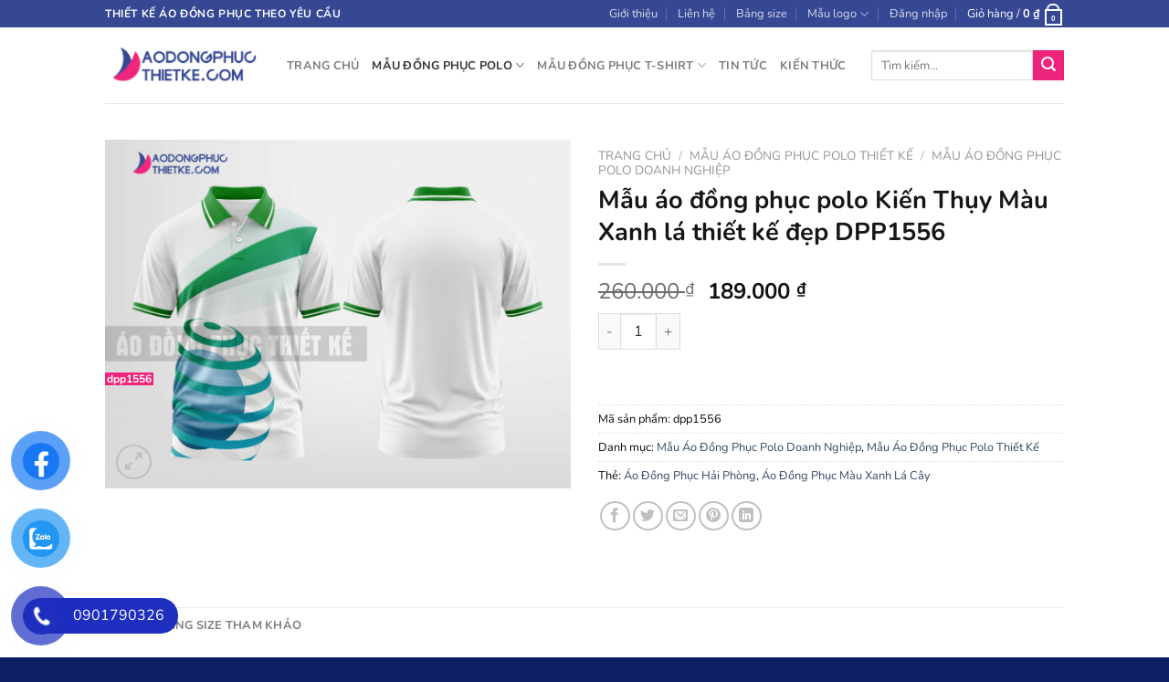

--- FILE ---
content_type: text/html; charset=UTF-8
request_url: https://aodongphucthietke.com/san-pham/mau-ao-dong-phuc-polo-kien-thuy-mau-xanh-la-thiet-ke-dep-dpp1556/
body_size: 31376
content:
<!DOCTYPE html><html lang="vi" class="loading-site no-js"><head><meta charset="UTF-8" /><link rel="profile" href="http://gmpg.org/xfn/11" /><link rel="pingback" href="" /> <script>(function(html){html.className = html.className.replace(/\bno-js\b/,'js')})(document.documentElement);</script> <meta name='robots' content='index, follow, max-image-preview:large, max-snippet:-1, max-video-preview:-1' /><style>img:is([sizes="auto" i], [sizes^="auto," i]) { contain-intrinsic-size: 3000px 1500px }</style><meta name="viewport" content="width=device-width, initial-scale=1" /><title>Mẫu áo đồng phục polo Kiến Thụy Màu Xanh lá thiết kế đẹp DPP1556 - Áo Đồng Phục Thiết Kế</title><meta name="description" content="Mẫu áo đồng phục polo Kiến Thụy Màu Xanh lá thiết kế đẹp DPP1556 bạn có thể tùy chỉnh màu sắc họa thiết của mẫu để phù hợp với thương hiệu của mình. Đặt may theo yêu cầu, chất liệu vải cao cấp" /><link rel="canonical" href="https://aodongphucthietke.com/san-pham/mau-ao-dong-phuc-polo-kien-thuy-mau-xanh-la-thiet-ke-dep-dpp1556/" /><meta property="og:locale" content="vi_VN" /><meta property="og:type" content="article" /><meta property="og:title" content="Mẫu áo đồng phục polo Kiến Thụy Màu Xanh lá thiết kế đẹp DPP1556" /><meta property="og:description" content="Mẫu áo đồng phục polo Kiến Thụy Màu Xanh lá thiết kế đẹp DPP1556 bạn có thể tùy chỉnh màu sắc họa thiết của mẫu để phù hợp với thương hiệu của mình. Đặt may theo yêu cầu, chất liệu vải cao cấp" /><meta property="og:url" content="https://aodongphucthietke.com/san-pham/mau-ao-dong-phuc-polo-kien-thuy-mau-xanh-la-thiet-ke-dep-dpp1556/" /><meta property="og:site_name" content="Áo Đồng Phục Thiết Kế" /><meta property="article:publisher" content="https://facebook.com/aodongphucthietkedep" /><meta property="article:modified_time" content="2023-11-21T09:22:08+00:00" /><meta property="og:image" content="https://aodongphucthietke.com/wp-content/uploads/2023/11/Mau-ao-dong-phuc-polo-Kien-Thuy-Mau-Xanh-la-thiet-ke-dep-DPP1556.png" /><meta property="og:image:width" content="1200" /><meta property="og:image:height" content="900" /><meta property="og:image:type" content="image/png" /><meta name="twitter:card" content="summary_large_image" /><meta name="twitter:label1" content="Ước tính thời gian đọc" /><meta name="twitter:data1" content="5 phút" /> <script type="application/ld+json" class="yoast-schema-graph">{"@context":"https://schema.org","@graph":[{"@type":"WebPage","@id":"https://aodongphucthietke.com/san-pham/mau-ao-dong-phuc-polo-kien-thuy-mau-xanh-la-thiet-ke-dep-dpp1556/","url":"https://aodongphucthietke.com/san-pham/mau-ao-dong-phuc-polo-kien-thuy-mau-xanh-la-thiet-ke-dep-dpp1556/","name":"Mẫu áo đồng phục polo Kiến Thụy Màu Xanh lá thiết kế đẹp DPP1556 - Áo Đồng Phục Thiết Kế","isPartOf":{"@id":"https://aodongphucthietke.com/#website"},"primaryImageOfPage":{"@id":"https://aodongphucthietke.com/san-pham/mau-ao-dong-phuc-polo-kien-thuy-mau-xanh-la-thiet-ke-dep-dpp1556/#primaryimage"},"image":{"@id":"https://aodongphucthietke.com/san-pham/mau-ao-dong-phuc-polo-kien-thuy-mau-xanh-la-thiet-ke-dep-dpp1556/#primaryimage"},"thumbnailUrl":"https://aodongphucthietke.com/wp-content/uploads/2023/11/Mau-ao-dong-phuc-polo-Kien-Thuy-Mau-Xanh-la-thiet-ke-dep-DPP1556.png","datePublished":"2023-11-21T08:55:53+00:00","dateModified":"2023-11-21T09:22:08+00:00","description":"Mẫu áo đồng phục polo Kiến Thụy Màu Xanh lá thiết kế đẹp DPP1556 bạn có thể tùy chỉnh màu sắc họa thiết của mẫu để phù hợp với thương hiệu của mình. Đặt may theo yêu cầu, chất liệu vải cao cấp","breadcrumb":{"@id":"https://aodongphucthietke.com/san-pham/mau-ao-dong-phuc-polo-kien-thuy-mau-xanh-la-thiet-ke-dep-dpp1556/#breadcrumb"},"inLanguage":"vi","potentialAction":[{"@type":"ReadAction","target":["https://aodongphucthietke.com/san-pham/mau-ao-dong-phuc-polo-kien-thuy-mau-xanh-la-thiet-ke-dep-dpp1556/"]}]},{"@type":"ImageObject","inLanguage":"vi","@id":"https://aodongphucthietke.com/san-pham/mau-ao-dong-phuc-polo-kien-thuy-mau-xanh-la-thiet-ke-dep-dpp1556/#primaryimage","url":"https://aodongphucthietke.com/wp-content/uploads/2023/11/Mau-ao-dong-phuc-polo-Kien-Thuy-Mau-Xanh-la-thiet-ke-dep-DPP1556.png","contentUrl":"https://aodongphucthietke.com/wp-content/uploads/2023/11/Mau-ao-dong-phuc-polo-Kien-Thuy-Mau-Xanh-la-thiet-ke-dep-DPP1556.png","width":1200,"height":900,"caption":"Mẫu áo đồng phục polo Kiến Thụy Màu Xanh lá thiết kế đẹp DPP1556"},{"@type":"BreadcrumbList","@id":"https://aodongphucthietke.com/san-pham/mau-ao-dong-phuc-polo-kien-thuy-mau-xanh-la-thiet-ke-dep-dpp1556/#breadcrumb","itemListElement":[{"@type":"ListItem","position":1,"name":"Trang chủ","item":"https://aodongphucthietke.com/"},{"@type":"ListItem","position":2,"name":"Shop","item":"https://aodongphucthietke.com/shop/"},{"@type":"ListItem","position":3,"name":"Mẫu áo đồng phục polo Kiến Thụy Màu Xanh lá thiết kế đẹp DPP1556"}]},{"@type":"WebSite","@id":"https://aodongphucthietke.com/#website","url":"https://aodongphucthietke.com/","name":"Áo Đồng Phục Thiết Kế","description":"Thiết kế, đặt may đồng phục doanh nghiệp, hội nhóm, du lịch, lớp","publisher":{"@id":"https://aodongphucthietke.com/#organization"},"potentialAction":[{"@type":"SearchAction","target":{"@type":"EntryPoint","urlTemplate":"https://aodongphucthietke.com/?s={search_term_string}"},"query-input":{"@type":"PropertyValueSpecification","valueRequired":true,"valueName":"search_term_string"}}],"inLanguage":"vi"},{"@type":"Organization","@id":"https://aodongphucthietke.com/#organization","name":"Áo Đồng Phục Thiết Kế","url":"https://aodongphucthietke.com/","logo":{"@type":"ImageObject","inLanguage":"vi","@id":"https://aodongphucthietke.com/#/schema/logo/image/","url":"https://aodongphucthietke.com/wp-content/uploads/2023/10/logo-04.png","contentUrl":"https://aodongphucthietke.com/wp-content/uploads/2023/10/logo-04.png","width":2560,"height":711,"caption":"Áo Đồng Phục Thiết Kế"},"image":{"@id":"https://aodongphucthietke.com/#/schema/logo/image/"},"sameAs":["https://facebook.com/aodongphucthietkedep"]}]}</script> <link rel='prefetch' href='https://aodongphucthietke.com/wp-content/themes/flatsome/assets/js/flatsome.js?ver=e1ad26bd5672989785e1' /><link rel='prefetch' href='https://aodongphucthietke.com/wp-content/themes/flatsome/assets/js/chunk.slider.js?ver=3.19.14' /><link rel='prefetch' href='https://aodongphucthietke.com/wp-content/themes/flatsome/assets/js/chunk.popups.js?ver=3.19.14' /><link rel='prefetch' href='https://aodongphucthietke.com/wp-content/themes/flatsome/assets/js/chunk.tooltips.js?ver=3.19.14' /><link rel='prefetch' href='https://aodongphucthietke.com/wp-content/themes/flatsome/assets/js/woocommerce.js?ver=dd6035ce106022a74757' /><link rel="alternate" type="application/rss+xml" title="Dòng thông tin Áo Đồng Phục Thiết Kế &raquo;" href="https://aodongphucthietke.com/feed/" /><link rel="alternate" type="application/rss+xml" title="Áo Đồng Phục Thiết Kế &raquo; Dòng bình luận" href="https://aodongphucthietke.com/comments/feed/" /> <script type="text/javascript">/*  */
window._wpemojiSettings = {"baseUrl":"https:\/\/s.w.org\/images\/core\/emoji\/15.1.0\/72x72\/","ext":".png","svgUrl":"https:\/\/s.w.org\/images\/core\/emoji\/15.1.0\/svg\/","svgExt":".svg","source":{"concatemoji":"https:\/\/aodongphucthietke.com\/wp-includes\/js\/wp-emoji-release.min.js?ver=6.8.1"}};
/*! This file is auto-generated */
!function(i,n){var o,s,e;function c(e){try{var t={supportTests:e,timestamp:(new Date).valueOf()};sessionStorage.setItem(o,JSON.stringify(t))}catch(e){}}function p(e,t,n){e.clearRect(0,0,e.canvas.width,e.canvas.height),e.fillText(t,0,0);var t=new Uint32Array(e.getImageData(0,0,e.canvas.width,e.canvas.height).data),r=(e.clearRect(0,0,e.canvas.width,e.canvas.height),e.fillText(n,0,0),new Uint32Array(e.getImageData(0,0,e.canvas.width,e.canvas.height).data));return t.every(function(e,t){return e===r[t]})}function u(e,t,n){switch(t){case"flag":return n(e,"\ud83c\udff3\ufe0f\u200d\u26a7\ufe0f","\ud83c\udff3\ufe0f\u200b\u26a7\ufe0f")?!1:!n(e,"\ud83c\uddfa\ud83c\uddf3","\ud83c\uddfa\u200b\ud83c\uddf3")&&!n(e,"\ud83c\udff4\udb40\udc67\udb40\udc62\udb40\udc65\udb40\udc6e\udb40\udc67\udb40\udc7f","\ud83c\udff4\u200b\udb40\udc67\u200b\udb40\udc62\u200b\udb40\udc65\u200b\udb40\udc6e\u200b\udb40\udc67\u200b\udb40\udc7f");case"emoji":return!n(e,"\ud83d\udc26\u200d\ud83d\udd25","\ud83d\udc26\u200b\ud83d\udd25")}return!1}function f(e,t,n){var r="undefined"!=typeof WorkerGlobalScope&&self instanceof WorkerGlobalScope?new OffscreenCanvas(300,150):i.createElement("canvas"),a=r.getContext("2d",{willReadFrequently:!0}),o=(a.textBaseline="top",a.font="600 32px Arial",{});return e.forEach(function(e){o[e]=t(a,e,n)}),o}function t(e){var t=i.createElement("script");t.src=e,t.defer=!0,i.head.appendChild(t)}"undefined"!=typeof Promise&&(o="wpEmojiSettingsSupports",s=["flag","emoji"],n.supports={everything:!0,everythingExceptFlag:!0},e=new Promise(function(e){i.addEventListener("DOMContentLoaded",e,{once:!0})}),new Promise(function(t){var n=function(){try{var e=JSON.parse(sessionStorage.getItem(o));if("object"==typeof e&&"number"==typeof e.timestamp&&(new Date).valueOf()<e.timestamp+604800&&"object"==typeof e.supportTests)return e.supportTests}catch(e){}return null}();if(!n){if("undefined"!=typeof Worker&&"undefined"!=typeof OffscreenCanvas&&"undefined"!=typeof URL&&URL.createObjectURL&&"undefined"!=typeof Blob)try{var e="postMessage("+f.toString()+"("+[JSON.stringify(s),u.toString(),p.toString()].join(",")+"));",r=new Blob([e],{type:"text/javascript"}),a=new Worker(URL.createObjectURL(r),{name:"wpTestEmojiSupports"});return void(a.onmessage=function(e){c(n=e.data),a.terminate(),t(n)})}catch(e){}c(n=f(s,u,p))}t(n)}).then(function(e){for(var t in e)n.supports[t]=e[t],n.supports.everything=n.supports.everything&&n.supports[t],"flag"!==t&&(n.supports.everythingExceptFlag=n.supports.everythingExceptFlag&&n.supports[t]);n.supports.everythingExceptFlag=n.supports.everythingExceptFlag&&!n.supports.flag,n.DOMReady=!1,n.readyCallback=function(){n.DOMReady=!0}}).then(function(){return e}).then(function(){var e;n.supports.everything||(n.readyCallback(),(e=n.source||{}).concatemoji?t(e.concatemoji):e.wpemoji&&e.twemoji&&(t(e.twemoji),t(e.wpemoji)))}))}((window,document),window._wpemojiSettings);
/*  */</script> <style id='wp-emoji-styles-inline-css' type='text/css'>img.wp-smiley, img.emoji {
		display: inline !important;
		border: none !important;
		box-shadow: none !important;
		height: 1em !important;
		width: 1em !important;
		margin: 0 0.07em !important;
		vertical-align: -0.1em !important;
		background: none !important;
		padding: 0 !important;
	}</style><style id='wp-block-library-inline-css' type='text/css'>:root{--wp-admin-theme-color:#007cba;--wp-admin-theme-color--rgb:0,124,186;--wp-admin-theme-color-darker-10:#006ba1;--wp-admin-theme-color-darker-10--rgb:0,107,161;--wp-admin-theme-color-darker-20:#005a87;--wp-admin-theme-color-darker-20--rgb:0,90,135;--wp-admin-border-width-focus:2px;--wp-block-synced-color:#7a00df;--wp-block-synced-color--rgb:122,0,223;--wp-bound-block-color:var(--wp-block-synced-color)}@media (min-resolution:192dpi){:root{--wp-admin-border-width-focus:1.5px}}.wp-element-button{cursor:pointer}:root{--wp--preset--font-size--normal:16px;--wp--preset--font-size--huge:42px}:root .has-very-light-gray-background-color{background-color:#eee}:root .has-very-dark-gray-background-color{background-color:#313131}:root .has-very-light-gray-color{color:#eee}:root .has-very-dark-gray-color{color:#313131}:root .has-vivid-green-cyan-to-vivid-cyan-blue-gradient-background{background:linear-gradient(135deg,#00d084,#0693e3)}:root .has-purple-crush-gradient-background{background:linear-gradient(135deg,#34e2e4,#4721fb 50%,#ab1dfe)}:root .has-hazy-dawn-gradient-background{background:linear-gradient(135deg,#faaca8,#dad0ec)}:root .has-subdued-olive-gradient-background{background:linear-gradient(135deg,#fafae1,#67a671)}:root .has-atomic-cream-gradient-background{background:linear-gradient(135deg,#fdd79a,#004a59)}:root .has-nightshade-gradient-background{background:linear-gradient(135deg,#330968,#31cdcf)}:root .has-midnight-gradient-background{background:linear-gradient(135deg,#020381,#2874fc)}.has-regular-font-size{font-size:1em}.has-larger-font-size{font-size:2.625em}.has-normal-font-size{font-size:var(--wp--preset--font-size--normal)}.has-huge-font-size{font-size:var(--wp--preset--font-size--huge)}.has-text-align-center{text-align:center}.has-text-align-left{text-align:left}.has-text-align-right{text-align:right}#end-resizable-editor-section{display:none}.aligncenter{clear:both}.items-justified-left{justify-content:flex-start}.items-justified-center{justify-content:center}.items-justified-right{justify-content:flex-end}.items-justified-space-between{justify-content:space-between}.screen-reader-text{border:0;clip-path:inset(50%);height:1px;margin:-1px;overflow:hidden;padding:0;position:absolute;width:1px;word-wrap:normal!important}.screen-reader-text:focus{background-color:#ddd;clip-path:none;color:#444;display:block;font-size:1em;height:auto;left:5px;line-height:normal;padding:15px 23px 14px;text-decoration:none;top:5px;width:auto;z-index:100000}html :where(.has-border-color){border-style:solid}html :where([style*=border-top-color]){border-top-style:solid}html :where([style*=border-right-color]){border-right-style:solid}html :where([style*=border-bottom-color]){border-bottom-style:solid}html :where([style*=border-left-color]){border-left-style:solid}html :where([style*=border-width]){border-style:solid}html :where([style*=border-top-width]){border-top-style:solid}html :where([style*=border-right-width]){border-right-style:solid}html :where([style*=border-bottom-width]){border-bottom-style:solid}html :where([style*=border-left-width]){border-left-style:solid}html :where(img[class*=wp-image-]){height:auto;max-width:100%}:where(figure){margin:0 0 1em}html :where(.is-position-sticky){--wp-admin--admin-bar--position-offset:var(--wp-admin--admin-bar--height,0px)}@media screen and (max-width:600px){html :where(.is-position-sticky){--wp-admin--admin-bar--position-offset:0px}}</style><link rel='stylesheet' id='contact-form-7-css' href='https://aodongphucthietke.com/wp-content/plugins/contact-form-7/includes/css/styles.css?ver=6.0.6' type='text/css' media='all' /><link rel='stylesheet' id='photoswipe-css' href='https://aodongphucthietke.com/wp-content/plugins/woocommerce/assets/css/photoswipe/photoswipe.min.css?ver=9.9.4' type='text/css' media='all' /><link rel='stylesheet' id='photoswipe-default-skin-css' href='https://aodongphucthietke.com/wp-content/plugins/woocommerce/assets/css/photoswipe/default-skin/default-skin.min.css?ver=9.9.4' type='text/css' media='all' /><style id='woocommerce-inline-inline-css' type='text/css'>.woocommerce form .form-row .required { visibility: visible; }</style><link rel='stylesheet' id='wcct_public_css-css' href='https://aodongphucthietke.com/wp-content/plugins/finale-woocommerce-sales-countdown-timer-discount/assets/css/wcct_combined.min.css?ver=2.20.0' type='text/css' media='all' /><link rel='stylesheet' id='pzf-style-css' href='https://aodongphucthietke.com/wp-content/plugins/button-contact-vr/css/style.css?ver=6.8.1' type='text/css' media='all' /><link rel='stylesheet' id='brands-styles-css' href='https://aodongphucthietke.com/wp-content/plugins/woocommerce/assets/css/brands.css?ver=9.9.4' type='text/css' media='all' /><link rel='stylesheet' id='flatsome-main-css' href='https://aodongphucthietke.com/wp-content/themes/flatsome/assets/css/flatsome.css?ver=3.19.14' type='text/css' media='all' /><style id='flatsome-main-inline-css' type='text/css'>@font-face {
				font-family: "fl-icons";
				font-display: block;
				src: url(https://aodongphucthietke.com/wp-content/themes/flatsome/assets/css/icons/fl-icons.eot?v=3.19.14);
				src:
					url(https://aodongphucthietke.com/wp-content/themes/flatsome/assets/css/icons/fl-icons.eot#iefix?v=3.19.14) format("embedded-opentype"),
					url(https://aodongphucthietke.com/wp-content/themes/flatsome/assets/css/icons/fl-icons.woff2?v=3.19.14) format("woff2"),
					url(https://aodongphucthietke.com/wp-content/themes/flatsome/assets/css/icons/fl-icons.ttf?v=3.19.14) format("truetype"),
					url(https://aodongphucthietke.com/wp-content/themes/flatsome/assets/css/icons/fl-icons.woff?v=3.19.14) format("woff"),
					url(https://aodongphucthietke.com/wp-content/themes/flatsome/assets/css/icons/fl-icons.svg?v=3.19.14#fl-icons) format("svg");
			}</style><link rel='stylesheet' id='flatsome-shop-css' href='https://aodongphucthietke.com/wp-content/themes/flatsome/assets/css/flatsome-shop.css?ver=3.19.14' type='text/css' media='all' /><link rel='stylesheet' id='flatsome-style-css' href='https://aodongphucthietke.com/wp-content/themes/uniform/style.css?ver=3.0' type='text/css' media='all' /> <script type="text/javascript" src="https://aodongphucthietke.com/wp-includes/js/jquery/jquery.min.js?ver=3.7.1" id="jquery-core-js"></script> <script type="text/javascript" src="https://aodongphucthietke.com/wp-includes/js/jquery/jquery-migrate.min.js?ver=3.4.1" id="jquery-migrate-js"></script> <script type="text/javascript" src="https://aodongphucthietke.com/wp-content/plugins/woocommerce/assets/js/jquery-blockui/jquery.blockUI.min.js?ver=2.7.0-wc.9.9.4" id="jquery-blockui-js" data-wp-strategy="defer"></script> <script type="text/javascript" id="wc-add-to-cart-js-extra">/*  */
var wc_add_to_cart_params = {"ajax_url":"\/wp-admin\/admin-ajax.php","wc_ajax_url":"\/?wc-ajax=%%endpoint%%","i18n_view_cart":"Xem gi\u1ecf h\u00e0ng","cart_url":"https:\/\/aodongphucthietke.com\/cart\/","is_cart":"","cart_redirect_after_add":"no"};
/*  */</script> <script type="text/javascript" src="https://aodongphucthietke.com/wp-content/plugins/woocommerce/assets/js/frontend/add-to-cart.min.js?ver=9.9.4" id="wc-add-to-cart-js" defer="defer" data-wp-strategy="defer"></script> <script type="text/javascript" src="https://aodongphucthietke.com/wp-content/plugins/woocommerce/assets/js/photoswipe/photoswipe.min.js?ver=4.1.1-wc.9.9.4" id="photoswipe-js" defer="defer" data-wp-strategy="defer"></script> <script type="text/javascript" src="https://aodongphucthietke.com/wp-content/plugins/woocommerce/assets/js/photoswipe/photoswipe-ui-default.min.js?ver=4.1.1-wc.9.9.4" id="photoswipe-ui-default-js" defer="defer" data-wp-strategy="defer"></script> <script type="text/javascript" id="wc-single-product-js-extra">/*  */
var wc_single_product_params = {"i18n_required_rating_text":"Vui l\u00f2ng ch\u1ecdn m\u1ed9t m\u1ee9c \u0111\u00e1nh gi\u00e1","i18n_rating_options":["1 tr\u00ean 5 sao","2 tr\u00ean 5 sao","3 tr\u00ean 5 sao","4 tr\u00ean 5 sao","5 tr\u00ean 5 sao"],"i18n_product_gallery_trigger_text":"Xem th\u01b0 vi\u1ec7n \u1ea3nh to\u00e0n m\u00e0n h\u00ecnh","review_rating_required":"yes","flexslider":{"rtl":false,"animation":"slide","smoothHeight":true,"directionNav":false,"controlNav":"thumbnails","slideshow":false,"animationSpeed":500,"animationLoop":false,"allowOneSlide":false},"zoom_enabled":"","zoom_options":[],"photoswipe_enabled":"1","photoswipe_options":{"shareEl":false,"closeOnScroll":false,"history":false,"hideAnimationDuration":0,"showAnimationDuration":0},"flexslider_enabled":""};
/*  */</script> <script type="text/javascript" src="https://aodongphucthietke.com/wp-content/plugins/woocommerce/assets/js/frontend/single-product.min.js?ver=9.9.4" id="wc-single-product-js" defer="defer" data-wp-strategy="defer"></script> <script type="text/javascript" src="https://aodongphucthietke.com/wp-content/plugins/woocommerce/assets/js/js-cookie/js.cookie.min.js?ver=2.1.4-wc.9.9.4" id="js-cookie-js" data-wp-strategy="defer"></script> <link rel="https://api.w.org/" href="https://aodongphucthietke.com/wp-json/" /><link rel="alternate" title="JSON" type="application/json" href="https://aodongphucthietke.com/wp-json/wp/v2/product/4514" /><link rel="EditURI" type="application/rsd+xml" title="RSD" href="https://aodongphucthietke.com/xmlrpc.php?rsd" /><meta name="generator" content="WordPress 6.8.1" /><meta name="generator" content="WooCommerce 9.9.4" /><link rel='shortlink' href='https://aodongphucthietke.com/?p=4514' /><link rel="alternate" title="oNhúng (JSON)" type="application/json+oembed" href="https://aodongphucthietke.com/wp-json/oembed/1.0/embed?url=https%3A%2F%2Faodongphucthietke.com%2Fsan-pham%2Fmau-ao-dong-phuc-polo-kien-thuy-mau-xanh-la-thiet-ke-dep-dpp1556%2F" /><link rel="alternate" title="oNhúng (XML)" type="text/xml+oembed" href="https://aodongphucthietke.com/wp-json/oembed/1.0/embed?url=https%3A%2F%2Faodongphucthietke.com%2Fsan-pham%2Fmau-ao-dong-phuc-polo-kien-thuy-mau-xanh-la-thiet-ke-dep-dpp1556%2F&#038;format=xml" /><meta name="google-site-verification" content="Ce2Pslvu4ycd_HjvFTMszRyZ6ZdG5Yv1ov5cTv7YpvY" /><meta name='dmca-site-verification' content='eHR3NE1pWUJJaDB5L3NRZjVwZzlZSjNKM3RrUTdUazF4R25lWWRyR1JlVT01' /><meta name="msvalidate.01" content="87DB1DC6599F437C02A202852C6CFA3A" /> <script async src="https://www.googletagmanager.com/gtag/js?id=G-LLYFTQZNEK"></script> <script>window.dataLayer = window.dataLayer || [];
  function gtag(){dataLayer.push(arguments);}
  gtag('js', new Date());

  gtag('config', 'G-LLYFTQZNEK');</script> <meta name="facebook-domain-verification" content="vgkr6q62zezvnnq63nck983oemd6cl" /> <script>!function(f,b,e,v,n,t,s)
{if(f.fbq)return;n=f.fbq=function(){n.callMethod?
n.callMethod.apply(n,arguments):n.queue.push(arguments)};
if(!f._fbq)f._fbq=n;n.push=n;n.loaded=!0;n.version='2.0';
n.queue=[];t=b.createElement(e);t.async=!0;
t.src=v;s=b.getElementsByTagName(e)[0];
s.parentNode.insertBefore(t,s)}(window, document,'script',
'https://connect.facebook.net/en_US/fbevents.js');
fbq('init', '828774602319332');
fbq('track', 'PageView');</script> <noscript><img height="1" width="1" style="display:none"
src="https://www.facebook.com/tr?id=828774602319332&ev=PageView&noscript=1"
/></noscript>
<noscript><style>.woocommerce-product-gallery{ opacity: 1 !important; }</style></noscript><style>.woocommerce-messages .woocommerce-info {
            margin-left: auto;
            margin-right: auto;
            color: inherit
        }

        .woocommerce-messages .woocommerce-info a.button.wc-forward {
            float: left
        }</style><link rel="icon" href="https://aodongphucthietke.com/wp-content/uploads/2023/10/cropped-icon-logo-aodongphucthietke-32x32.png" sizes="32x32" /><link rel="icon" href="https://aodongphucthietke.com/wp-content/uploads/2023/10/cropped-icon-logo-aodongphucthietke-192x192.png" sizes="192x192" /><link rel="apple-touch-icon" href="https://aodongphucthietke.com/wp-content/uploads/2023/10/cropped-icon-logo-aodongphucthietke-180x180.png" /><meta name="msapplication-TileImage" content="https://aodongphucthietke.com/wp-content/uploads/2023/10/cropped-icon-logo-aodongphucthietke-270x270.png" /><style id="custom-css" type="text/css">:root {--primary-color: #364893;--fs-color-primary: #364893;--fs-color-secondary: #ee257b;--fs-color-success: #7a9c59;--fs-color-alert: #b20000;--fs-experimental-link-color: #334862;--fs-experimental-link-color-hover: #111;}.tooltipster-base {--tooltip-color: #fff;--tooltip-bg-color: #000;}.off-canvas-right .mfp-content, .off-canvas-left .mfp-content {--drawer-width: 300px;}.off-canvas .mfp-content.off-canvas-cart {--drawer-width: 360px;}.header-main{height: 83px}#logo img{max-height: 83px}#logo{width:169px;}.header-bottom{min-height: 10px}.header-top{min-height: 20px}.transparent .header-main{height: 30px}.transparent #logo img{max-height: 30px}.has-transparent + .page-title:first-of-type,.has-transparent + #main > .page-title,.has-transparent + #main > div > .page-title,.has-transparent + #main .page-header-wrapper:first-of-type .page-title{padding-top: 60px;}.header.show-on-scroll,.stuck .header-main{height:70px!important}.stuck #logo img{max-height: 70px!important}.search-form{ width: 100%;}.header-bg-color {background-color: rgba(255,255,255,0.9)}.header-bottom {background-color: #f1f1f1}.stuck .header-main .nav > li > a{line-height: 50px }@media (max-width: 549px) {.header-main{height: 70px}#logo img{max-height: 70px}}body{color: #0a0a0a}h1,h2,h3,h4,h5,h6,.heading-font{color: #161616;}body{font-family: Nunito, sans-serif;}body {font-weight: 400;font-style: normal;}.nav > li > a {font-family: Nunito, sans-serif;}.mobile-sidebar-levels-2 .nav > li > ul > li > a {font-family: Nunito, sans-serif;}.nav > li > a,.mobile-sidebar-levels-2 .nav > li > ul > li > a {font-weight: 700;font-style: normal;}h1,h2,h3,h4,h5,h6,.heading-font, .off-canvas-center .nav-sidebar.nav-vertical > li > a{font-family: Nunito, sans-serif;}h1,h2,h3,h4,h5,h6,.heading-font,.banner h1,.banner h2 {font-weight: 700;font-style: normal;}.alt-font{font-family: Nunito, sans-serif;}.alt-font {font-weight: 400!important;font-style: normal!important;}.shop-page-title.featured-title .title-bg{ background-image: url(https://aodongphucthietke.com/wp-content/uploads/2023/11/Mau-ao-dong-phuc-polo-Kien-Thuy-Mau-Xanh-la-thiet-ke-dep-DPP1556.png)!important;}@media screen and (min-width: 550px){.products .box-vertical .box-image{min-width: 450px!important;width: 450px!important;}}.footer-1{background-color: #364893}.footer-2{background-color: #364893}.absolute-footer, html{background-color: #0d1e65}.nav-vertical-fly-out > li + li {border-top-width: 1px; border-top-style: solid;}/* Custom CSS */button.single_add_to_cart_button.button.alt {background: #0000;border-color: #ffffff;}a.nav-top-link.nav-top-not-logged-in {color: #fff;}span.header-cart-title {color: #fff;}.form-flat input:not([type=submit]), .form-flat textarea, .form-flat select {background-color: #fff;}.badge-container {margin: 50% 0 0 0; font-size: 12px;}.label-new.menu-item > a:after{content:"Mới";}.label-hot.menu-item > a:after{content:"Nổi bật";}.label-sale.menu-item > a:after{content:"Giảm giá";}.label-popular.menu-item > a:after{content:"Phổ biến";}</style><style id="kirki-inline-styles">/* cyrillic-ext */
@font-face {
  font-family: 'Nunito';
  font-style: normal;
  font-weight: 400;
  font-display: swap;
  src: url(https://aodongphucthietke.com/wp-content/fonts/nunito/XRXV3I6Li01BKofIOOaBXso.woff2) format('woff2');
  unicode-range: U+0460-052F, U+1C80-1C8A, U+20B4, U+2DE0-2DFF, U+A640-A69F, U+FE2E-FE2F;
}
/* cyrillic */
@font-face {
  font-family: 'Nunito';
  font-style: normal;
  font-weight: 400;
  font-display: swap;
  src: url(https://aodongphucthietke.com/wp-content/fonts/nunito/XRXV3I6Li01BKofIMeaBXso.woff2) format('woff2');
  unicode-range: U+0301, U+0400-045F, U+0490-0491, U+04B0-04B1, U+2116;
}
/* vietnamese */
@font-face {
  font-family: 'Nunito';
  font-style: normal;
  font-weight: 400;
  font-display: swap;
  src: url(https://aodongphucthietke.com/wp-content/fonts/nunito/XRXV3I6Li01BKofIOuaBXso.woff2) format('woff2');
  unicode-range: U+0102-0103, U+0110-0111, U+0128-0129, U+0168-0169, U+01A0-01A1, U+01AF-01B0, U+0300-0301, U+0303-0304, U+0308-0309, U+0323, U+0329, U+1EA0-1EF9, U+20AB;
}
/* latin-ext */
@font-face {
  font-family: 'Nunito';
  font-style: normal;
  font-weight: 400;
  font-display: swap;
  src: url(https://aodongphucthietke.com/wp-content/fonts/nunito/XRXV3I6Li01BKofIO-aBXso.woff2) format('woff2');
  unicode-range: U+0100-02BA, U+02BD-02C5, U+02C7-02CC, U+02CE-02D7, U+02DD-02FF, U+0304, U+0308, U+0329, U+1D00-1DBF, U+1E00-1E9F, U+1EF2-1EFF, U+2020, U+20A0-20AB, U+20AD-20C0, U+2113, U+2C60-2C7F, U+A720-A7FF;
}
/* latin */
@font-face {
  font-family: 'Nunito';
  font-style: normal;
  font-weight: 400;
  font-display: swap;
  src: url(https://aodongphucthietke.com/wp-content/fonts/nunito/XRXV3I6Li01BKofINeaB.woff2) format('woff2');
  unicode-range: U+0000-00FF, U+0131, U+0152-0153, U+02BB-02BC, U+02C6, U+02DA, U+02DC, U+0304, U+0308, U+0329, U+2000-206F, U+20AC, U+2122, U+2191, U+2193, U+2212, U+2215, U+FEFF, U+FFFD;
}
/* cyrillic-ext */
@font-face {
  font-family: 'Nunito';
  font-style: normal;
  font-weight: 700;
  font-display: swap;
  src: url(https://aodongphucthietke.com/wp-content/fonts/nunito/XRXV3I6Li01BKofIOOaBXso.woff2) format('woff2');
  unicode-range: U+0460-052F, U+1C80-1C8A, U+20B4, U+2DE0-2DFF, U+A640-A69F, U+FE2E-FE2F;
}
/* cyrillic */
@font-face {
  font-family: 'Nunito';
  font-style: normal;
  font-weight: 700;
  font-display: swap;
  src: url(https://aodongphucthietke.com/wp-content/fonts/nunito/XRXV3I6Li01BKofIMeaBXso.woff2) format('woff2');
  unicode-range: U+0301, U+0400-045F, U+0490-0491, U+04B0-04B1, U+2116;
}
/* vietnamese */
@font-face {
  font-family: 'Nunito';
  font-style: normal;
  font-weight: 700;
  font-display: swap;
  src: url(https://aodongphucthietke.com/wp-content/fonts/nunito/XRXV3I6Li01BKofIOuaBXso.woff2) format('woff2');
  unicode-range: U+0102-0103, U+0110-0111, U+0128-0129, U+0168-0169, U+01A0-01A1, U+01AF-01B0, U+0300-0301, U+0303-0304, U+0308-0309, U+0323, U+0329, U+1EA0-1EF9, U+20AB;
}
/* latin-ext */
@font-face {
  font-family: 'Nunito';
  font-style: normal;
  font-weight: 700;
  font-display: swap;
  src: url(https://aodongphucthietke.com/wp-content/fonts/nunito/XRXV3I6Li01BKofIO-aBXso.woff2) format('woff2');
  unicode-range: U+0100-02BA, U+02BD-02C5, U+02C7-02CC, U+02CE-02D7, U+02DD-02FF, U+0304, U+0308, U+0329, U+1D00-1DBF, U+1E00-1E9F, U+1EF2-1EFF, U+2020, U+20A0-20AB, U+20AD-20C0, U+2113, U+2C60-2C7F, U+A720-A7FF;
}
/* latin */
@font-face {
  font-family: 'Nunito';
  font-style: normal;
  font-weight: 700;
  font-display: swap;
  src: url(https://aodongphucthietke.com/wp-content/fonts/nunito/XRXV3I6Li01BKofINeaB.woff2) format('woff2');
  unicode-range: U+0000-00FF, U+0131, U+0152-0153, U+02BB-02BC, U+02C6, U+02DA, U+02DC, U+0304, U+0308, U+0329, U+2000-206F, U+20AC, U+2122, U+2191, U+2193, U+2212, U+2215, U+FEFF, U+FFFD;
}</style></head><body class="wp-singular product-template-default single single-product postid-4514 wp-theme-flatsome wp-child-theme-uniform theme-flatsome woocommerce woocommerce-page woocommerce-no-js lightbox nav-dropdown-has-arrow nav-dropdown-has-shadow nav-dropdown-has-border"><a class="skip-link screen-reader-text" href="#main">Bỏ qua nội dung</a><div id="wrapper"><header id="header" class="header "><div class="header-wrapper"><div id="top-bar" class="header-top hide-for-sticky nav-dark"><div class="flex-row container"><div class="flex-col hide-for-medium flex-left"><ul class="nav nav-left medium-nav-center nav-small  nav-divided"><li class="html custom html_topbar_left"><strong class="uppercase">Thiết kế Áo Đồng Phục Theo Yêu Cầu</strong></li></ul></div><div class="flex-col hide-for-medium flex-center"><ul class="nav nav-center nav-small  nav-divided"></ul></div><div class="flex-col hide-for-medium flex-right"><ul class="nav top-bar-nav nav-right nav-small  nav-divided"><li id="menu-item-2159" class="menu-item menu-item-type-post_type menu-item-object-page menu-item-2159 menu-item-design-default"><a href="https://aodongphucthietke.com/gioi-thieu/" class="nav-top-link">Giới thiệu</a></li><li id="menu-item-2161" class="menu-item menu-item-type-post_type menu-item-object-page menu-item-2161 menu-item-design-default"><a href="https://aodongphucthietke.com/contact/" class="nav-top-link">Liên hệ</a></li><li id="menu-item-3277" class="menu-item menu-item-type-post_type menu-item-object-page menu-item-3277 menu-item-design-default"><a href="https://aodongphucthietke.com/bang-size-tham-khao/" class="nav-top-link">Bảng size</a></li><li id="menu-item-3278" class="menu-item menu-item-type-custom menu-item-object-custom menu-item-has-children menu-item-3278 menu-item-design-default has-dropdown"><a href="#" class="nav-top-link" aria-expanded="false" aria-haspopup="menu">Mẫu logo<i class="icon-angle-down" ></i></a><ul class="sub-menu nav-dropdown nav-dropdown-default"><li id="menu-item-3279" class="menu-item menu-item-type-post_type menu-item-object-page menu-item-3279"><a href="https://aodongphucthietke.com/tong-hop-999-mau-logo-cong-ty-dep-cua-nhung-doanh-nghiep-hang-dau/">Mẫu logo công ty</a></li></ul></li><li class="account-item has-icon" ><a href="https://aodongphucthietke.com/my-account/" class="nav-top-link nav-top-not-logged-in is-small" title="Đăng nhập" data-open="#login-form-popup" >
<span>
Đăng nhập			</span>
</a></li><li class="cart-item has-icon has-dropdown"><a href="https://aodongphucthietke.com/cart/" class="header-cart-link is-small" title="Giỏ hàng" ><span class="header-cart-title">
Giỏ hàng   /      <span class="cart-price"><span class="woocommerce-Price-amount amount"><bdi>0&nbsp;<span class="woocommerce-Price-currencySymbol">&#8363;</span></bdi></span></span>
</span><span class="cart-icon image-icon">
<strong>0</strong>
</span>
</a><ul class="nav-dropdown nav-dropdown-default"><li class="html widget_shopping_cart"><div class="widget_shopping_cart_content"><div class="ux-mini-cart-empty flex flex-row-col text-center pt pb"><div class="ux-mini-cart-empty-icon">
<svg xmlns="http://www.w3.org/2000/svg" viewBox="0 0 17 19" style="opacity:.1;height:80px;">
<path d="M8.5 0C6.7 0 5.3 1.2 5.3 2.7v2H2.1c-.3 0-.6.3-.7.7L0 18.2c0 .4.2.8.6.8h15.7c.4 0 .7-.3.7-.7v-.1L15.6 5.4c0-.3-.3-.6-.7-.6h-3.2v-2c0-1.6-1.4-2.8-3.2-2.8zM6.7 2.7c0-.8.8-1.4 1.8-1.4s1.8.6 1.8 1.4v2H6.7v-2zm7.5 3.4 1.3 11.5h-14L2.8 6.1h2.5v1.4c0 .4.3.7.7.7.4 0 .7-.3.7-.7V6.1h3.5v1.4c0 .4.3.7.7.7s.7-.3.7-.7V6.1h2.6z" fill-rule="evenodd" clip-rule="evenodd" fill="currentColor"></path>
</svg></div><p class="woocommerce-mini-cart__empty-message empty">Chưa có sản phẩm trong giỏ hàng.</p><p class="return-to-shop">
<a class="button primary wc-backward" href="https://aodongphucthietke.com/shop/">
Quay trở lại cửa hàng				</a></p></div></div></li></ul></li></ul></div><div class="flex-col show-for-medium flex-grow"><ul class="nav nav-center nav-small mobile-nav  nav-divided"><li class="html custom html_topbar_left"><strong class="uppercase">Thiết kế Áo Đồng Phục Theo Yêu Cầu</strong></li></ul></div></div></div><div id="masthead" class="header-main hide-for-sticky"><div class="header-inner flex-row container logo-left medium-logo-center" role="navigation"><div id="logo" class="flex-col logo"><a href="https://aodongphucthietke.com/" title="Áo Đồng Phục Thiết Kế - Thiết kế, đặt may đồng phục doanh nghiệp, hội nhóm, du lịch, lớp" rel="home">
<img width="1020" height="283" src="https://aodongphucthietke.com/wp-content/uploads/2023/10/logo-04-1400x389.png" class="header_logo header-logo" alt="Áo Đồng Phục Thiết Kế"/><img  width="1020" height="283" src="https://aodongphucthietke.com/wp-content/uploads/2023/10/logo-04-1400x389.png" class="header-logo-dark" alt="Áo Đồng Phục Thiết Kế"/></a></div><div class="flex-col show-for-medium flex-left"><ul class="mobile-nav nav nav-left "><li class="nav-icon has-icon">
<a href="#" data-open="#main-menu" data-pos="left" data-bg="main-menu-overlay" data-color="" class="is-small" aria-label="Menu" aria-controls="main-menu" aria-expanded="false"><i class="icon-menu" ></i>
</a></li></ul></div><div class="flex-col hide-for-medium flex-left
flex-grow"><ul class="header-nav header-nav-main nav nav-left  nav-uppercase" ><li id="menu-item-2515" class="menu-item menu-item-type-post_type menu-item-object-page menu-item-home menu-item-2515 menu-item-design-default"><a href="https://aodongphucthietke.com/" class="nav-top-link">Trang Chủ</a></li><li id="menu-item-2674" class="menu-item menu-item-type-taxonomy menu-item-object-product_cat current-product-ancestor current-menu-parent current-product-parent menu-item-has-children menu-item-2674 active menu-item-design-default has-dropdown"><a href="https://aodongphucthietke.com/product-category/mau-ao-dong-phuc-polo-thiet-ke/" class="nav-top-link" aria-expanded="false" aria-haspopup="menu">Mẫu Đồng Phục Polo<i class="icon-angle-down" ></i></a><ul class="sub-menu nav-dropdown nav-dropdown-default"><li id="menu-item-3261" class="menu-item menu-item-type-taxonomy menu-item-object-product_cat current-product-ancestor current-menu-parent current-product-parent menu-item-3261 active"><a href="https://aodongphucthietke.com/product-category/mau-ao-dong-phuc-polo-thiet-ke/mau-ao-dong-phuc-polo-doanh-nghiep/">Mẫu Áo Polo Doanh Nghiệp</a></li><li id="menu-item-3262" class="menu-item menu-item-type-taxonomy menu-item-object-product_cat menu-item-3262"><a href="https://aodongphucthietke.com/product-category/mau-ao-dong-phuc-polo-thiet-ke/mau-ao-dong-phuc-polo-hoi-nhom/">Mẫu Áo Polo Hội Nhóm</a></li></ul></li><li id="menu-item-2677" class="menu-item menu-item-type-taxonomy menu-item-object-product_cat menu-item-has-children menu-item-2677 menu-item-design-default has-dropdown"><a href="https://aodongphucthietke.com/product-category/mau-ao-dong-phuc-t-shirt-thiet-ke/" class="nav-top-link" aria-expanded="false" aria-haspopup="menu">Mẫu Đồng Phục T-shirt<i class="icon-angle-down" ></i></a><ul class="sub-menu nav-dropdown nav-dropdown-default"><li id="menu-item-3263" class="menu-item menu-item-type-taxonomy menu-item-object-product_cat menu-item-3263"><a href="https://aodongphucthietke.com/product-category/mau-ao-dong-phuc-t-shirt-thiet-ke/mau-ao-dong-phuc-t-shirt-doanh-nghiep/">Mẫu Áo T-shirt Doanh Nghiệp</a></li><li id="menu-item-3264" class="menu-item menu-item-type-taxonomy menu-item-object-product_cat menu-item-3264"><a href="https://aodongphucthietke.com/product-category/mau-ao-dong-phuc-t-shirt-thiet-ke/mau-ao-dong-phuc-t-shirt-hoi-nhom/">Mẫu Áo T-shirt Hội Nhóm</a></li><li id="menu-item-3265" class="menu-item menu-item-type-taxonomy menu-item-object-product_cat menu-item-3265"><a href="https://aodongphucthietke.com/product-category/mau-ao-dong-phuc-t-shirt-thiet-ke/mau-ao-dong-phuc-t-shirt-lop/">Mẫu Áo T-shirt Lớp</a></li></ul></li><li id="menu-item-2184" class="menu-item menu-item-type-taxonomy menu-item-object-category menu-item-2184 menu-item-design-default"><a href="https://aodongphucthietke.com/category/tin-tuc/" class="nav-top-link">Tin tức</a></li><li id="menu-item-2185" class="menu-item menu-item-type-taxonomy menu-item-object-category menu-item-2185 menu-item-design-default"><a href="https://aodongphucthietke.com/category/kien-thuc/" class="nav-top-link">Kiến thức</a></li></ul></div><div class="flex-col hide-for-medium flex-right"><ul class="header-nav header-nav-main nav nav-right  nav-uppercase"><li class="header-search-form search-form html relative has-icon"><div class="header-search-form-wrapper"><div class="searchform-wrapper ux-search-box relative is-normal"><form role="search" method="get" class="searchform" action="https://aodongphucthietke.com/"><div class="flex-row relative"><div class="flex-col flex-grow">
<label class="screen-reader-text" for="woocommerce-product-search-field-0">Tìm kiếm:</label>
<input type="search" id="woocommerce-product-search-field-0" class="search-field mb-0" placeholder="Tìm kiếm&hellip;" value="" name="s" />
<input type="hidden" name="post_type" value="product" /></div><div class="flex-col">
<button type="submit" value="Tìm kiếm" class="ux-search-submit submit-button secondary button  icon mb-0" aria-label="Gửi">
<i class="icon-search" ></i>			</button></div></div><div class="live-search-results text-left z-top"></div></form></div></div></li></ul></div><div class="flex-col show-for-medium flex-right"><ul class="mobile-nav nav nav-right "><li class="header-search header-search-dropdown has-icon has-dropdown menu-item-has-children">
<a href="#" aria-label="Tìm kiếm" class="is-small"><i class="icon-search" ></i></a><ul class="nav-dropdown nav-dropdown-default"><li class="header-search-form search-form html relative has-icon"><div class="header-search-form-wrapper"><div class="searchform-wrapper ux-search-box relative is-normal"><form role="search" method="get" class="searchform" action="https://aodongphucthietke.com/"><div class="flex-row relative"><div class="flex-col flex-grow">
<label class="screen-reader-text" for="woocommerce-product-search-field-1">Tìm kiếm:</label>
<input type="search" id="woocommerce-product-search-field-1" class="search-field mb-0" placeholder="Tìm kiếm&hellip;" value="" name="s" />
<input type="hidden" name="post_type" value="product" /></div><div class="flex-col">
<button type="submit" value="Tìm kiếm" class="ux-search-submit submit-button secondary button  icon mb-0" aria-label="Gửi">
<i class="icon-search" ></i>			</button></div></div><div class="live-search-results text-left z-top"></div></form></div></div></li></ul></li><li class="cart-item has-icon"><a href="https://aodongphucthietke.com/cart/" class="header-cart-link is-small off-canvas-toggle nav-top-link" title="Giỏ hàng" data-open="#cart-popup" data-class="off-canvas-cart" data-pos="right" ><span class="cart-icon image-icon">
<strong>0</strong>
</span>
</a><div id="cart-popup" class="mfp-hide"><div class="cart-popup-inner inner-padding cart-popup-inner--sticky"><div class="cart-popup-title text-center">
<span class="heading-font uppercase">Giỏ hàng</span><div class="is-divider"></div></div><div class="widget_shopping_cart"><div class="widget_shopping_cart_content"><div class="ux-mini-cart-empty flex flex-row-col text-center pt pb"><div class="ux-mini-cart-empty-icon">
<svg xmlns="http://www.w3.org/2000/svg" viewBox="0 0 17 19" style="opacity:.1;height:80px;">
<path d="M8.5 0C6.7 0 5.3 1.2 5.3 2.7v2H2.1c-.3 0-.6.3-.7.7L0 18.2c0 .4.2.8.6.8h15.7c.4 0 .7-.3.7-.7v-.1L15.6 5.4c0-.3-.3-.6-.7-.6h-3.2v-2c0-1.6-1.4-2.8-3.2-2.8zM6.7 2.7c0-.8.8-1.4 1.8-1.4s1.8.6 1.8 1.4v2H6.7v-2zm7.5 3.4 1.3 11.5h-14L2.8 6.1h2.5v1.4c0 .4.3.7.7.7.4 0 .7-.3.7-.7V6.1h3.5v1.4c0 .4.3.7.7.7s.7-.3.7-.7V6.1h2.6z" fill-rule="evenodd" clip-rule="evenodd" fill="currentColor"></path>
</svg></div><p class="woocommerce-mini-cart__empty-message empty">Chưa có sản phẩm trong giỏ hàng.</p><p class="return-to-shop">
<a class="button primary wc-backward" href="https://aodongphucthietke.com/shop/">
Quay trở lại cửa hàng				</a></p></div></div></div></div></div></li></ul></div></div><div class="container"><div class="top-divider full-width"></div></div></div><div class="header-bg-container fill"><div class="header-bg-image fill"></div><div class="header-bg-color fill"></div></div></div></header><main id="main" class=""><div class="shop-container"><div class="container"><div class="woocommerce-notices-wrapper"></div></div><div id="product-4514" class="product type-product post-4514 status-publish first instock product_cat-mau-ao-dong-phuc-polo-doanh-nghiep product_cat-mau-ao-dong-phuc-polo-thiet-ke product_tag-ao-dong-phuc-hai-phong product_tag-ao-dong-phuc-mau-xanh-la-cay has-post-thumbnail sale shipping-taxable purchasable product-type-simple"><div class="product-container"><div class="product-main"><div class="row content-row mb-0"><div class="product-gallery col large-6"><div class="product-images relative mb-half has-hover woocommerce-product-gallery woocommerce-product-gallery--with-images woocommerce-product-gallery--columns-4 images" data-columns="4"><div class="badge-container absolute left top z-1"><span class="badge-inner secondary on-sale">dpp1556</div></span><div class="image-tools absolute top show-on-hover right z-3"></div><div class="woocommerce-product-gallery__wrapper product-gallery-slider slider slider-nav-small mb-half"
data-flickity-options='{
"cellAlign": "center",
"wrapAround": true,
"autoPlay": false,
"prevNextButtons":true,
"adaptiveHeight": true,
"imagesLoaded": true,
"lazyLoad": 1,
"dragThreshold" : 15,
"pageDots": false,
"rightToLeft": false       }'><div data-thumb="https://aodongphucthietke.com/wp-content/uploads/2023/11/Mau-ao-dong-phuc-polo-Kien-Thuy-Mau-Xanh-la-thiet-ke-dep-DPP1556-100x100.png" data-thumb-alt="Mẫu áo đồng phục polo Kiến Thụy Màu Xanh lá thiết kế đẹp DPP1556" data-thumb-srcset="https://aodongphucthietke.com/wp-content/uploads/2023/11/Mau-ao-dong-phuc-polo-Kien-Thuy-Mau-Xanh-la-thiet-ke-dep-DPP1556-100x100.png 100w, https://aodongphucthietke.com/wp-content/uploads/2023/11/Mau-ao-dong-phuc-polo-Kien-Thuy-Mau-Xanh-la-thiet-ke-dep-DPP1556-280x280.png 280w"  data-thumb-sizes="(max-width: 100px) 100vw, 100px" class="woocommerce-product-gallery__image slide first"><a href="https://aodongphucthietke.com/wp-content/uploads/2023/11/Mau-ao-dong-phuc-polo-Kien-Thuy-Mau-Xanh-la-thiet-ke-dep-DPP1556.png"><img width="600" height="450" src="https://aodongphucthietke.com/wp-content/uploads/2023/11/Mau-ao-dong-phuc-polo-Kien-Thuy-Mau-Xanh-la-thiet-ke-dep-DPP1556-600x450.png" class="wp-post-image ux-skip-lazy" alt="Mẫu áo đồng phục polo Kiến Thụy Màu Xanh lá thiết kế đẹp DPP1556" data-caption="Mẫu áo đồng phục polo Kiến Thụy Màu Xanh lá thiết kế đẹp DPP1556" data-src="https://aodongphucthietke.com/wp-content/uploads/2023/11/Mau-ao-dong-phuc-polo-Kien-Thuy-Mau-Xanh-la-thiet-ke-dep-DPP1556.png" data-large_image="https://aodongphucthietke.com/wp-content/uploads/2023/11/Mau-ao-dong-phuc-polo-Kien-Thuy-Mau-Xanh-la-thiet-ke-dep-DPP1556.png" data-large_image_width="1200" data-large_image_height="900" decoding="async" fetchpriority="high" srcset="https://aodongphucthietke.com/wp-content/uploads/2023/11/Mau-ao-dong-phuc-polo-Kien-Thuy-Mau-Xanh-la-thiet-ke-dep-DPP1556-600x450.png 600w, https://aodongphucthietke.com/wp-content/uploads/2023/11/Mau-ao-dong-phuc-polo-Kien-Thuy-Mau-Xanh-la-thiet-ke-dep-DPP1556-533x400.png 533w, https://aodongphucthietke.com/wp-content/uploads/2023/11/Mau-ao-dong-phuc-polo-Kien-Thuy-Mau-Xanh-la-thiet-ke-dep-DPP1556-1067x800.png 1067w, https://aodongphucthietke.com/wp-content/uploads/2023/11/Mau-ao-dong-phuc-polo-Kien-Thuy-Mau-Xanh-la-thiet-ke-dep-DPP1556-768x576.png 768w, https://aodongphucthietke.com/wp-content/uploads/2023/11/Mau-ao-dong-phuc-polo-Kien-Thuy-Mau-Xanh-la-thiet-ke-dep-DPP1556-450x338.png 450w, https://aodongphucthietke.com/wp-content/uploads/2023/11/Mau-ao-dong-phuc-polo-Kien-Thuy-Mau-Xanh-la-thiet-ke-dep-DPP1556.png 1200w" sizes="(max-width: 600px) 100vw, 600px" /></a></div></div><div class="image-tools absolute bottom left z-3">
<a href="#product-zoom" class="zoom-button button is-outline circle icon tooltip hide-for-small" title="Phóng to">
<i class="icon-expand" ></i>    </a></div></div></div><div class="product-info summary col-fit col entry-summary product-summary"><nav class="woocommerce-breadcrumb breadcrumbs uppercase"><a href="https://aodongphucthietke.com">Trang chủ</a> <span class="divider">&#47;</span> <a href="https://aodongphucthietke.com/product-category/mau-ao-dong-phuc-polo-thiet-ke/">Mẫu Áo Đồng Phục Polo Thiết Kế</a> <span class="divider">&#47;</span> <a href="https://aodongphucthietke.com/product-category/mau-ao-dong-phuc-polo-thiet-ke/mau-ao-dong-phuc-polo-doanh-nghiep/">Mẫu Áo Đồng Phục Polo Doanh Nghiệp</a></nav><h1 class="product-title product_title entry-title">
Mẫu áo đồng phục polo Kiến Thụy Màu Xanh lá thiết kế đẹp DPP1556</h1><div class="is-divider small"></div><ul class="next-prev-thumbs is-small show-for-medium"><li class="prod-dropdown has-dropdown">
<a href="https://aodongphucthietke.com/san-pham/mau-ao-dong-phuc-thun-co-be-kien-tuong-mau-xanh-non-chuoi-thiet-ke-doc-dpp1557/"  rel="next" class="button icon is-outline circle">
<i class="icon-angle-left" ></i>              </a><div class="nav-dropdown">
<a title="Mẫu áo đồng phục thun cổ bẻ Kiến Tường Màu xanh nõn chuối thiết kế độc DPP1557" href="https://aodongphucthietke.com/san-pham/mau-ao-dong-phuc-thun-co-be-kien-tuong-mau-xanh-non-chuoi-thiet-ke-doc-dpp1557/">
<img width="100" height="100" src="https://aodongphucthietke.com/wp-content/uploads/2023/11/Mau-ao-dong-phuc-thun-co-be-Kien-Tuong-Mau-xaanh-non-chuoi-thiet-ke-doc-DPP1557-100x100.png" class="attachment-woocommerce_gallery_thumbnail size-woocommerce_gallery_thumbnail wp-post-image" alt="Mẫu áo đồng phục thun cổ bẻ Kiến Tường Màu xaanh nõn chuối thiết kế độc DPP1557" decoding="async" srcset="https://aodongphucthietke.com/wp-content/uploads/2023/11/Mau-ao-dong-phuc-thun-co-be-Kien-Tuong-Mau-xaanh-non-chuoi-thiet-ke-doc-DPP1557-100x100.png 100w, https://aodongphucthietke.com/wp-content/uploads/2023/11/Mau-ao-dong-phuc-thun-co-be-Kien-Tuong-Mau-xaanh-non-chuoi-thiet-ke-doc-DPP1557-280x280.png 280w" sizes="(max-width: 100px) 100vw, 100px" /></a></div></li><li class="prod-dropdown has-dropdown">
<a href="https://aodongphucthietke.com/san-pham/mau-ao-dong-phuc-co-co-kien-luong-mau-tia-thiet-ke-may-dep-dpp1555/" rel="next" class="button icon is-outline circle">
<i class="icon-angle-right" ></i>              </a><div class="nav-dropdown">
<a title="Mẫu áo đồng phục có cổ Kiên Lương Màu tía thiết kế may đẹp DPP1555" href="https://aodongphucthietke.com/san-pham/mau-ao-dong-phuc-co-co-kien-luong-mau-tia-thiet-ke-may-dep-dpp1555/">
<img width="100" height="100" src="https://aodongphucthietke.com/wp-content/uploads/2023/11/Mau-ao-dong-phuc-co-co-Kien-Luong-Mau-tia-thiet-ke-may-dep-DPP1555-100x100.png" class="attachment-woocommerce_gallery_thumbnail size-woocommerce_gallery_thumbnail wp-post-image" alt="Mẫu áo đồng phục có cổ Kiên Lương Màu tía thiết kế may đẹp DPP1555" decoding="async" srcset="https://aodongphucthietke.com/wp-content/uploads/2023/11/Mau-ao-dong-phuc-co-co-Kien-Luong-Mau-tia-thiet-ke-may-dep-DPP1555-100x100.png 100w, https://aodongphucthietke.com/wp-content/uploads/2023/11/Mau-ao-dong-phuc-co-co-Kien-Luong-Mau-tia-thiet-ke-may-dep-DPP1555-280x280.png 280w" sizes="(max-width: 100px) 100vw, 100px" /></a></div></li></ul><div class="price-wrapper"><p class="price product-page-price price-on-sale">
<del aria-hidden="true"><span class="woocommerce-Price-amount amount"><bdi>260.000&nbsp;<span class="woocommerce-Price-currencySymbol">&#8363;</span></bdi></span></del> <span class="screen-reader-text">Giá gốc là: 260.000&nbsp;&#8363;.</span><ins aria-hidden="true"><span class="woocommerce-Price-amount amount"><bdi>189.000&nbsp;<span class="woocommerce-Price-currencySymbol">&#8363;</span></bdi></span></ins><span class="screen-reader-text">Giá hiện tại là: 189.000&nbsp;&#8363;.</span></p></div><form class="cart" action="https://aodongphucthietke.com/san-pham/mau-ao-dong-phuc-polo-kien-thuy-mau-xanh-la-thiet-ke-dep-dpp1556/" method="post" enctype='multipart/form-data'><div class="ux-quantity quantity buttons_added">
<input type="button" value="-" class="ux-quantity__button ux-quantity__button--minus button minus is-form">				<label class="screen-reader-text" for="quantity_695ff3256c205">Mẫu áo đồng phục polo Kiến Thụy Màu Xanh lá thiết kế đẹp DPP1556 số lượng</label>
<input
type="number"
id="quantity_695ff3256c205"
class="input-text qty text"
name="quantity"
value="1"
aria-label="Số lượng sản phẩm"
min="1"
max=""
step="1"
placeholder=""
inputmode="numeric"
autocomplete="off"
/>
<input type="button" value="+" class="ux-quantity__button ux-quantity__button--plus button plus is-form"></div>
<button type="submit" name="add-to-cart" value="4514" class="single_add_to_cart_button button alt">Thêm vào giỏ hàng</button></form><div class="product_meta">
<span class="sku_wrapper">Mã sản phẩm: <span class="sku">dpp1556</span></span>
<span class="posted_in">Danh mục: <a href="https://aodongphucthietke.com/product-category/mau-ao-dong-phuc-polo-thiet-ke/mau-ao-dong-phuc-polo-doanh-nghiep/" rel="tag">Mẫu Áo Đồng Phục Polo Doanh Nghiệp</a>, <a href="https://aodongphucthietke.com/product-category/mau-ao-dong-phuc-polo-thiet-ke/" rel="tag">Mẫu Áo Đồng Phục Polo Thiết Kế</a></span>
<span class="tagged_as">Thẻ: <a href="https://aodongphucthietke.com/product-tag/ao-dong-phuc-hai-phong/" rel="tag">Áo Đồng Phục Hải Phòng</a>, <a href="https://aodongphucthietke.com/product-tag/ao-dong-phuc-mau-xanh-la-cay/" rel="tag">Áo Đồng Phục Màu Xanh Lá Cây</a></span></div><div class="social-icons share-icons share-row relative" ><a href="whatsapp://send?text=M%E1%BA%ABu%20%C3%A1o%20%C4%91%E1%BB%93ng%20ph%E1%BB%A5c%20polo%20Ki%E1%BA%BFn%20Th%E1%BB%A5y%20M%C3%A0u%20Xanh%20l%C3%A1%20thi%E1%BA%BFt%20k%E1%BA%BF%20%C4%91%E1%BA%B9p%20DPP1556 - https://aodongphucthietke.com/san-pham/mau-ao-dong-phuc-polo-kien-thuy-mau-xanh-la-thiet-ke-dep-dpp1556/" data-action="share/whatsapp/share" class="icon button circle is-outline tooltip whatsapp show-for-medium" title="Chia sẻ trên WhatsApp" aria-label="Chia sẻ trên WhatsApp" ><i class="icon-whatsapp" ></i></a><a href="https://www.facebook.com/sharer.php?u=https://aodongphucthietke.com/san-pham/mau-ao-dong-phuc-polo-kien-thuy-mau-xanh-la-thiet-ke-dep-dpp1556/" data-label="Facebook" onclick="window.open(this.href,this.title,'width=500,height=500,top=300px,left=300px'); return false;" target="_blank" class="icon button circle is-outline tooltip facebook" title="Chia sẻ trên Facebook" aria-label="Chia sẻ trên Facebook" rel="noopener nofollow" ><i class="icon-facebook" ></i></a><a href="https://twitter.com/share?url=https://aodongphucthietke.com/san-pham/mau-ao-dong-phuc-polo-kien-thuy-mau-xanh-la-thiet-ke-dep-dpp1556/" onclick="window.open(this.href,this.title,'width=500,height=500,top=300px,left=300px'); return false;" target="_blank" class="icon button circle is-outline tooltip twitter" title="Chia sẻ trên Twitter" aria-label="Chia sẻ trên Twitter" rel="noopener nofollow" ><i class="icon-twitter" ></i></a><a href="mailto:?subject=M%E1%BA%ABu%20%C3%A1o%20%C4%91%E1%BB%93ng%20ph%E1%BB%A5c%20polo%20Ki%E1%BA%BFn%20Th%E1%BB%A5y%20M%C3%A0u%20Xanh%20l%C3%A1%20thi%E1%BA%BFt%20k%E1%BA%BF%20%C4%91%E1%BA%B9p%20DPP1556&body=Xem%20n%C3%A0y%3A%20https%3A%2F%2Faodongphucthietke.com%2Fsan-pham%2Fmau-ao-dong-phuc-polo-kien-thuy-mau-xanh-la-thiet-ke-dep-dpp1556%2F" class="icon button circle is-outline tooltip email" title="Gửi email cho bạn bè" aria-label="Gửi email cho bạn bè" rel="nofollow" ><i class="icon-envelop" ></i></a><a href="https://pinterest.com/pin/create/button?url=https://aodongphucthietke.com/san-pham/mau-ao-dong-phuc-polo-kien-thuy-mau-xanh-la-thiet-ke-dep-dpp1556/&media=https://aodongphucthietke.com/wp-content/uploads/2023/11/Mau-ao-dong-phuc-polo-Kien-Thuy-Mau-Xanh-la-thiet-ke-dep-DPP1556-1067x800.png&description=M%E1%BA%ABu%20%C3%A1o%20%C4%91%E1%BB%93ng%20ph%E1%BB%A5c%20polo%20Ki%E1%BA%BFn%20Th%E1%BB%A5y%20M%C3%A0u%20Xanh%20l%C3%A1%20thi%E1%BA%BFt%20k%E1%BA%BF%20%C4%91%E1%BA%B9p%20DPP1556" onclick="window.open(this.href,this.title,'width=500,height=500,top=300px,left=300px'); return false;" target="_blank" class="icon button circle is-outline tooltip pinterest" title="Ghim trên Pinterest" aria-label="Ghim trên Pinterest" rel="noopener nofollow" ><i class="icon-pinterest" ></i></a><a href="https://www.linkedin.com/shareArticle?mini=true&url=https://aodongphucthietke.com/san-pham/mau-ao-dong-phuc-polo-kien-thuy-mau-xanh-la-thiet-ke-dep-dpp1556/&title=M%E1%BA%ABu%20%C3%A1o%20%C4%91%E1%BB%93ng%20ph%E1%BB%A5c%20polo%20Ki%E1%BA%BFn%20Th%E1%BB%A5y%20M%C3%A0u%20Xanh%20l%C3%A1%20thi%E1%BA%BFt%20k%E1%BA%BF%20%C4%91%E1%BA%B9p%20DPP1556" onclick="window.open(this.href,this.title,'width=500,height=500,top=300px,left=300px'); return false;" target="_blank" class="icon button circle is-outline tooltip linkedin" title="Chia sẻ trên LinkedIn" aria-label="Chia sẻ trên LinkedIn" rel="noopener nofollow" ><i class="icon-linkedin" ></i></a></div></div><div id="product-sidebar" class="mfp-hide"><div class="sidebar-inner"><div class="hide-for-off-canvas" style="width:100%"><ul class="next-prev-thumbs is-small nav-right text-right"><li class="prod-dropdown has-dropdown">
<a href="https://aodongphucthietke.com/san-pham/mau-ao-dong-phuc-thun-co-be-kien-tuong-mau-xanh-non-chuoi-thiet-ke-doc-dpp1557/"  rel="next" class="button icon is-outline circle">
<i class="icon-angle-left" ></i>              </a><div class="nav-dropdown">
<a title="Mẫu áo đồng phục thun cổ bẻ Kiến Tường Màu xanh nõn chuối thiết kế độc DPP1557" href="https://aodongphucthietke.com/san-pham/mau-ao-dong-phuc-thun-co-be-kien-tuong-mau-xanh-non-chuoi-thiet-ke-doc-dpp1557/">
<img width="100" height="100" src="https://aodongphucthietke.com/wp-content/uploads/2023/11/Mau-ao-dong-phuc-thun-co-be-Kien-Tuong-Mau-xaanh-non-chuoi-thiet-ke-doc-DPP1557-100x100.png" class="attachment-woocommerce_gallery_thumbnail size-woocommerce_gallery_thumbnail wp-post-image" alt="Mẫu áo đồng phục thun cổ bẻ Kiến Tường Màu xaanh nõn chuối thiết kế độc DPP1557" decoding="async" loading="lazy" srcset="https://aodongphucthietke.com/wp-content/uploads/2023/11/Mau-ao-dong-phuc-thun-co-be-Kien-Tuong-Mau-xaanh-non-chuoi-thiet-ke-doc-DPP1557-100x100.png 100w, https://aodongphucthietke.com/wp-content/uploads/2023/11/Mau-ao-dong-phuc-thun-co-be-Kien-Tuong-Mau-xaanh-non-chuoi-thiet-ke-doc-DPP1557-280x280.png 280w" sizes="auto, (max-width: 100px) 100vw, 100px" /></a></div></li><li class="prod-dropdown has-dropdown">
<a href="https://aodongphucthietke.com/san-pham/mau-ao-dong-phuc-co-co-kien-luong-mau-tia-thiet-ke-may-dep-dpp1555/" rel="next" class="button icon is-outline circle">
<i class="icon-angle-right" ></i>              </a><div class="nav-dropdown">
<a title="Mẫu áo đồng phục có cổ Kiên Lương Màu tía thiết kế may đẹp DPP1555" href="https://aodongphucthietke.com/san-pham/mau-ao-dong-phuc-co-co-kien-luong-mau-tia-thiet-ke-may-dep-dpp1555/">
<img width="100" height="100" src="https://aodongphucthietke.com/wp-content/uploads/2023/11/Mau-ao-dong-phuc-co-co-Kien-Luong-Mau-tia-thiet-ke-may-dep-DPP1555-100x100.png" class="attachment-woocommerce_gallery_thumbnail size-woocommerce_gallery_thumbnail wp-post-image" alt="Mẫu áo đồng phục có cổ Kiên Lương Màu tía thiết kế may đẹp DPP1555" decoding="async" loading="lazy" srcset="https://aodongphucthietke.com/wp-content/uploads/2023/11/Mau-ao-dong-phuc-co-co-Kien-Luong-Mau-tia-thiet-ke-may-dep-DPP1555-100x100.png 100w, https://aodongphucthietke.com/wp-content/uploads/2023/11/Mau-ao-dong-phuc-co-co-Kien-Luong-Mau-tia-thiet-ke-may-dep-DPP1555-280x280.png 280w" sizes="auto, (max-width: 100px) 100vw, 100px" /></a></div></li></ul></div><aside id="woocommerce_product_categories-13" class="widget woocommerce widget_product_categories"><span class="widget-title shop-sidebar">Browse</span><div class="is-divider small"></div><ul class="product-categories"><li class="cat-item cat-item-161 cat-parent current-cat-parent"><a href="https://aodongphucthietke.com/product-category/mau-ao-dong-phuc-polo-thiet-ke/">Mẫu Áo Đồng Phục Polo Thiết Kế</a><ul class='children'><li class="cat-item cat-item-412 current-cat"><a href="https://aodongphucthietke.com/product-category/mau-ao-dong-phuc-polo-thiet-ke/mau-ao-dong-phuc-polo-doanh-nghiep/">Mẫu Áo Đồng Phục Polo Doanh Nghiệp</a></li><li class="cat-item cat-item-413"><a href="https://aodongphucthietke.com/product-category/mau-ao-dong-phuc-polo-thiet-ke/mau-ao-dong-phuc-polo-hoi-nhom/">Mẫu Áo Đồng Phục Polo Hội Nhóm</a></li></ul></li><li class="cat-item cat-item-163 cat-parent"><a href="https://aodongphucthietke.com/product-category/mau-ao-dong-phuc-t-shirt-thiet-ke/">Mẫu Áo Đồng Phục T-shirt Thiết Kế</a><ul class='children'><li class="cat-item cat-item-416"><a href="https://aodongphucthietke.com/product-category/mau-ao-dong-phuc-t-shirt-thiet-ke/mau-ao-dong-phuc-t-shirt-doanh-nghiep/">Mẫu Áo Đồng Phục T-shirt Doanh Nghiệp</a></li><li class="cat-item cat-item-415"><a href="https://aodongphucthietke.com/product-category/mau-ao-dong-phuc-t-shirt-thiet-ke/mau-ao-dong-phuc-t-shirt-hoi-nhom/">Mẫu Áo Đồng Phục T-shirt Hội Nhóm</a></li><li class="cat-item cat-item-414"><a href="https://aodongphucthietke.com/product-category/mau-ao-dong-phuc-t-shirt-thiet-ke/mau-ao-dong-phuc-t-shirt-lop/">Mẫu Áo Đồng Phục T-shirt Lớp</a></li></ul></li></ul></aside></div></div></div></div><div class="product-footer"><div class="container"><div class="woocommerce-tabs wc-tabs-wrapper container tabbed-content"><ul class="tabs wc-tabs product-tabs small-nav-collapse nav nav-uppercase nav-line nav-left" role="tablist"><li role="presentation" class="description_tab active" id="tab-title-description">
<a href="#tab-description" role="tab" aria-selected="true" aria-controls="tab-description">
Mô tả					</a></li><li role="presentation" class="ux_global_tab_tab " id="tab-title-ux_global_tab">
<a href="#tab-ux_global_tab" role="tab" aria-selected="false" aria-controls="tab-ux_global_tab" tabindex="-1">
Bảng size tham khảo					</a></li></ul><div class="tab-panels"><div class="woocommerce-Tabs-panel woocommerce-Tabs-panel--description panel entry-content active" id="tab-description" role="tabpanel" aria-labelledby="tab-title-description"><p><strong>Áo đồng phục thiết kế đem đến cho quý công ty những mẫu đồng phục độc đáo</strong></p><p>Đối với mỗi công ty, đồng phục như một thông điệp truyền tải văn hóa, bản sắc và cá tính riêng không chỉ trong nội bộ của doanh nghiệp, mà còn là một phương tiện thể hiện sự chuyên nghiệp và ghi dấu ấn tới khách hàng.</p><p>Với mỗi công ty khác nhau đều có những logo, những bộ nhận diện thương hiệu thiết kế khác nhau để giúp khách hàng, đối tác nhận biết được thương hiệu của công ty mình một cách nhanh chóng. Và một bộ đồng phục đẹp cũng là một phần của bộ nhận diện thương hiệu của doanh nghiệp. Tuy nhiên để có được mẫu đồng phục ấn tượng không phải điều đơn giản, trong khi đa số các mẫu đồng phục sẵn có trên thị trường đều khá nhàm chán và không có sự khác biệt. Nắm bắt tâm lý này, Áo Đồng Phục Thiết Kế đưa tới cho Quý doanh nghiệp <a href="https://aodongphucthietke.com/">thiết kế áo đồng phục</a> riêng dựa trên logo và bộ nhận diện thương hiệu của doanh nghiệp. Từ việc phân tích biểu trưng, màu sắc, không gian, phong cách thiết kế, slogan để tạo ra <a href="https://aodongphucthietke.com/product-category/mau-ao-dong-phuc-polo-thiet-ke/mau-ao-dong-phuc-polo-doanh-nghiep/">mẫu đồng phục doanh nghiệp</a> bạn độc đáo đẹp mắt, tinh tế mà không quá rườm rà, chắc chắn sẽ làm hài lòng cả những vị sếp khó tính nhất.</p><p>Hãy duyệt qua mẫu dưới đây, bạn sẽ cảm nhận được sự khác biệt từ chúng tôi.</p><h2>Mẫu áo đồng phục polo Kiến Thụy Màu Xanh lá thiết kế đẹp DPP1556</h2><p>Mẫu áo đồng phục polo Kiến Thụy Màu Xanh lá thiết kế đẹp DPP1556 mà Áo đồng phục thiết kế mang tới sau đây là một lựa chọn không tồi mà bạn có thể tham khảo.</p><figure id="attachment_4515" aria-describedby="caption-attachment-4515" style="width: 1020px" class="wp-caption aligncenter"><img loading="lazy" decoding="async" class="size-large wp-image-4515" src="https://aodongphucthietke.com/wp-content/uploads/2023/11/Mau-ao-dong-phuc-polo-Kien-Thuy-Mau-Xanh-la-thiet-ke-dep-DPP1556-1067x800.png" alt="Mẫu áo đồng phục polo Kiến Thụy Màu Xanh lá thiết kế đẹp DPP1556" width="1020" height="765" srcset="https://aodongphucthietke.com/wp-content/uploads/2023/11/Mau-ao-dong-phuc-polo-Kien-Thuy-Mau-Xanh-la-thiet-ke-dep-DPP1556-1067x800.png 1067w, https://aodongphucthietke.com/wp-content/uploads/2023/11/Mau-ao-dong-phuc-polo-Kien-Thuy-Mau-Xanh-la-thiet-ke-dep-DPP1556-533x400.png 533w, https://aodongphucthietke.com/wp-content/uploads/2023/11/Mau-ao-dong-phuc-polo-Kien-Thuy-Mau-Xanh-la-thiet-ke-dep-DPP1556-768x576.png 768w, https://aodongphucthietke.com/wp-content/uploads/2023/11/Mau-ao-dong-phuc-polo-Kien-Thuy-Mau-Xanh-la-thiet-ke-dep-DPP1556-450x338.png 450w, https://aodongphucthietke.com/wp-content/uploads/2023/11/Mau-ao-dong-phuc-polo-Kien-Thuy-Mau-Xanh-la-thiet-ke-dep-DPP1556-600x450.png 600w, https://aodongphucthietke.com/wp-content/uploads/2023/11/Mau-ao-dong-phuc-polo-Kien-Thuy-Mau-Xanh-la-thiet-ke-dep-DPP1556.png 1200w" sizes="auto, (max-width: 1020px) 100vw, 1020px" /><figcaption id="caption-attachment-4515" class="wp-caption-text">Mẫu áo đồng phục polo Kiến Thụy Màu Xanh lá thiết kế đẹp DPP1556</figcaption></figure><h3>Thiết kế và thay đổi theo yêu cầu</h3><p>Trên đây là mẫu tham khảo, tất cả các mẫu thiết kế tại Áo Đồng Phục Thiết Kế đều có thể thay đổi màu sắc và họa tiết theo yêu cầu, từ cổ áo, viền tay hay thêm tắt một vài họa tiết tạo điểm nhấn đặc trưng cho mẫu, để Quý doanh nghiệp có được mẫu đồng phục ưng ý, độc đáo và mang cá tính riêng.</p><h2>Bảng size tham khảo Áo đồng phục thiết kế nam và nữ</h2><figure id="attachment_3259" aria-describedby="caption-attachment-3259" style="width: 834px" class="wp-caption aligncenter"><img loading="lazy" decoding="async" class="size-full wp-image-3259" src="https://aodongphucthietke.com/wp-content/uploads/2020/12/Bang-Size-Ao-Dong-Phuc-Thiet-Ke-Nam-Va-Nu.jpg" alt="Bảng Size Áo Đồng Phục Thiết Kế Nam Và Nữ" width="834" height="591" srcset="https://aodongphucthietke.com/wp-content/uploads/2020/12/Bang-Size-Ao-Dong-Phuc-Thiet-Ke-Nam-Va-Nu.jpg 834w, https://aodongphucthietke.com/wp-content/uploads/2020/12/Bang-Size-Ao-Dong-Phuc-Thiet-Ke-Nam-Va-Nu-564x400.jpg 564w, https://aodongphucthietke.com/wp-content/uploads/2020/12/Bang-Size-Ao-Dong-Phuc-Thiet-Ke-Nam-Va-Nu-768x544.jpg 768w, https://aodongphucthietke.com/wp-content/uploads/2020/12/Bang-Size-Ao-Dong-Phuc-Thiet-Ke-Nam-Va-Nu-600x425.jpg 600w" sizes="auto, (max-width: 834px) 100vw, 834px" /><figcaption id="caption-attachment-3259" class="wp-caption-text">Bảng Size Áo Đồng Phục Thiết Kế Nam Và Nữ</figcaption></figure><p>Trên đây là <a href="https://aodongphucthietke.com/bang-size-tham-khao/">Bảng size tham khảo Áo đồng phục</a> thiết kế phù hợp cho cả nam và nữ. Bạn có thể dựa vào cân nặng và chiều cao để lựa chọn size áo cho phù hợp. Ngoài ra có thắc mắc về chọn size bạn có thể liên hệ chúng tôi, những tư vấn viên của chúng tôi sẵn sàng hỗ trợ bạn, giúp bạn có được thông số phù hợp.</p><h2>Không chỉ khác biệt trong thiết kế, mà chúng tôi còn khác biệt trong công nghệ và chất liệu</h2><ul><li><h3>In ấn hiện đại</h3></li></ul><p>Thay thế cho những chiếc áo thiếu chuyên nghiệp dễ bị bong tróc, vỡ hình ảnh vì sử dụng công nghệ in ấn cũ như in sơn hay decal, họa tiết trên Áo Đồng Phục Thiết Kế được chúng tôi in bằng công nghệ in 3D chuyển nhiệt, bền đẹp mãi mãi với thời gian. Chiếc áo đồng phục mang hình ảnh doanh nghiệp luôn luôn như mới dù qua nhiều lần giặt.<br />
Họa tiết<br />
Họa tiết trên Áo Đồng Phục Thiết Kế có thể in được các dải màu phức tạp gradient chuyển màu rực rỡ và không giới hạn màu sắc, tạo sự mềm mại và độc đáo cho đồng phục doanh nghiệp, thay vì chỉ sử dụng được các màu sắc cơ bản riêng biệt và tẻ nhạt.</p><p>Bạn có thể in thêm <a href="https://aodongphucthietke.com/tong-hop-999-mau-logo-cong-ty-dep-cua-nhung-doanh-nghiep-hang-dau/">logo doanh nghiệp</a> mình, khẩu hiệu, logo đối tác hay những khẩu hiệu.</p><ul><li><h3>Chất liệu vải cao cấp</h3></li></ul><p>Chất liệu vải được tuyển chọn kỹ càng như vải poly cá sấu, vải gai mịn, vải mè nhật thấm hút mồ hôi tốt, phù hợp cả với những công việc phải hoạt động nhiều hay trong các sự kiện lớn, đặc biệt bền đẹp ngay cả sau một thời gian dài sử dụng.</p><p><em><strong>Nếu bạn quan tâm tới mẫu đồng phục của chúng tôi hoặc có nhu cầu đặt hàng bất kỳ dịch vụ nào, vui lòng liên hệ tới Áo Đồng Phục Thiết Kế</strong></em></p><h3>Tham khảo thêm mẫu và dịch vụ đồng phục:</h3><p><a class="LinkSuggestion__Link-sc-1gewdgc-4 cLBplk" href="https://aodongphucthietke.com/san-pham/mau-ao-dong-phuc-cong-ty-kien-an-mau-da-cam-thiet-ke-dep-dpp1553/" target="_blank" rel="noopener">Mẫu áo đồng phục công ty Kiến An Màu da cam thiết kế đẹp DPP1553</a></p><p><a class="LinkSuggestion__Link-sc-1gewdgc-4 cLBplk" href="https://aodongphucthietke.com/san-pham/mau-ao-dong-phuc-polo-kien-truc-mau-xa-cam-thiet-ke-chinh-hang-dpp1072/" target="_blank" rel="noopener">Mẫu áo đồng phục polo kiến trúc màu xa cam thiết kế chính hãng DPP1072</a></p><p><a class="LinkSuggestion__Link-sc-1gewdgc-4 cLBplk" href="https://aodongphucthietke.com/san-pham/mau-ao-dong-phuc-co-co-kien-truc-va-xay-dung-mau-vang-kim-loai-thiet-ke-nu-dpp1071/" target="_blank" rel="noopener">Mẫu áo đồng phục có cổ kiến trúc và xây dựng màu vàng kim loại thiết kế nữ DPP1071</a></p><p><a class="LinkSuggestion__Link-sc-1gewdgc-4 cLBplk" href="https://aodongphucthietke.com/san-pham/mau-ao-thun-dong-phuc-doanh-nghiep-thiet-ke-cong-nghiep-xanh-da-troi-thiet-ke-nam-dpp1130/" target="_blank" rel="noopener">Mẫu áo thun đồng phục doanh nghiệp thiết kế công nghiệp xanh da trời thiết kế nam DPP1130</a></p></div><div class="woocommerce-Tabs-panel woocommerce-Tabs-panel--ux_global_tab panel entry-content " id="tab-ux_global_tab" role="tabpanel" aria-labelledby="tab-title-ux_global_tab"><figure id="attachment_3259" aria-describedby="caption-attachment-3259" style="width: 834px" class="wp-caption aligncenter"><img class="size-full wp-image-3259" src="https://aodongphucthietke.com/wp-content/uploads/2020/12/Bang-Size-Ao-Dong-Phuc-Thiet-Ke-Nam-Va-Nu.jpg" alt="Bảng Size Áo Đồng Phục Thiết Kế Nam Và Nữ" width="834" height="591" /><figcaption id="caption-attachment-3259" class="wp-caption-text">Bảng Size Áo Đồng Phục Thiết Kế Nam Và Nữ</figcaption></figure>Tham khảo thêm: Shop in <a href="https://aogamethuthietke.com/">áo game</a> giá rẻ tại Hà Nội và TP Hồ Chí Minh</div></div></div><div class="related related-products-wrapper product-section"><h3 class="product-section-title container-width product-section-title-related pt-half pb-half uppercase">
Sản phẩm tương tự</h3><div class="row large-columns-4 medium-columns-3 small-columns-2 row-small" ><div class="product-small col has-hover product type-product post-3357 status-publish instock product_cat-mau-ao-dong-phuc-polo-doanh-nghiep product_cat-mau-ao-dong-phuc-polo-thiet-ke product_tag-ao-dong-phuc-can-tho product_tag-ao-dong-phuc-mau-xanh-non-chuoi has-post-thumbnail sale shipping-taxable purchasable product-type-simple"><div class="col-inner"><div class="badge-container absolute left top z-1"><span class="badge-inner secondary on-sale">dpp1013</div></span><div class="product-small box "><div class="box-image"><div class="image-fade_in_back">
<a href="https://aodongphucthietke.com/san-pham/mau-ao-thun-polo-can-tho-mau-xanh-non-chuoi-thiet-ke-in-dep-dpp1013/" aria-label="Mẫu áo thun polo Cần Thơ Màu Xanh Nõn Chuối thiết kế in đẹp DPP1013">
<img width="450" height="338" src="https://aodongphucthietke.com/wp-content/uploads/2023/10/Mau-ao-thun-polo-Can-Tho-Mau-Xanh-Non-Chuoi-thiet-ke-in-dep-DPP1014-450x338.png" class="attachment-woocommerce_thumbnail size-woocommerce_thumbnail" alt="Mẫu áo thun polo Cần Thơ Màu Xanh Nõn Chuối thiết kế in đẹp DPP1014" decoding="async" loading="lazy" srcset="https://aodongphucthietke.com/wp-content/uploads/2023/10/Mau-ao-thun-polo-Can-Tho-Mau-Xanh-Non-Chuoi-thiet-ke-in-dep-DPP1014-450x338.png 450w, https://aodongphucthietke.com/wp-content/uploads/2023/10/Mau-ao-thun-polo-Can-Tho-Mau-Xanh-Non-Chuoi-thiet-ke-in-dep-DPP1014-533x400.png 533w, https://aodongphucthietke.com/wp-content/uploads/2023/10/Mau-ao-thun-polo-Can-Tho-Mau-Xanh-Non-Chuoi-thiet-ke-in-dep-DPP1014-1067x800.png 1067w, https://aodongphucthietke.com/wp-content/uploads/2023/10/Mau-ao-thun-polo-Can-Tho-Mau-Xanh-Non-Chuoi-thiet-ke-in-dep-DPP1014-768x576.png 768w, https://aodongphucthietke.com/wp-content/uploads/2023/10/Mau-ao-thun-polo-Can-Tho-Mau-Xanh-Non-Chuoi-thiet-ke-in-dep-DPP1014-600x450.png 600w, https://aodongphucthietke.com/wp-content/uploads/2023/10/Mau-ao-thun-polo-Can-Tho-Mau-Xanh-Non-Chuoi-thiet-ke-in-dep-DPP1014.png 1200w" sizes="auto, (max-width: 450px) 100vw, 450px" />				</a></div><div class="image-tools is-small top right show-on-hover"></div><div class="image-tools is-small hide-for-small bottom left show-on-hover"></div><div class="image-tools grid-tools text-center hide-for-small bottom hover-slide-in show-on-hover"></div></div><div class="box-text box-text-products"><div class="title-wrapper"><p class="name product-title woocommerce-loop-product__title"><a href="https://aodongphucthietke.com/san-pham/mau-ao-thun-polo-can-tho-mau-xanh-non-chuoi-thiet-ke-in-dep-dpp1013/" class="woocommerce-LoopProduct-link woocommerce-loop-product__link">Mẫu áo thun polo Cần Thơ Màu Xanh Nõn Chuối thiết kế in đẹp DPP1013</a></p></div><div class="price-wrapper">
<span class="price"><del aria-hidden="true"><span class="woocommerce-Price-amount amount"><bdi>260.000&nbsp;<span class="woocommerce-Price-currencySymbol">&#8363;</span></bdi></span></del> <span class="screen-reader-text">Giá gốc là: 260.000&nbsp;&#8363;.</span><ins aria-hidden="true"><span class="woocommerce-Price-amount amount"><bdi>189.000&nbsp;<span class="woocommerce-Price-currencySymbol">&#8363;</span></bdi></span></ins><span class="screen-reader-text">Giá hiện tại là: 189.000&nbsp;&#8363;.</span></span></div></div></div></div></div><div class="product-small col has-hover product type-product post-3373 status-publish instock product_cat-mau-ao-dong-phuc-polo-doanh-nghiep product_cat-mau-ao-dong-phuc-polo-thiet-ke product_tag-ao-dong-phuc-dong-thap product_tag-ao-dong-phuc-mau-trang has-post-thumbnail sale shipping-taxable purchasable product-type-simple"><div class="col-inner"><div class="badge-container absolute left top z-1"><span class="badge-inner secondary on-sale">dpp1020</div></span><div class="product-small box "><div class="box-image"><div class="image-fade_in_back">
<a href="https://aodongphucthietke.com/san-pham/mau-ao-thun-dong-phuc-doanh-nghiep-dong-thap-mau-trang-thiet-ke-cao-cap-dpp1020/" aria-label="Mẫu áo thun đồng phục doanh nghiệp Đồng Tháp Màu trắng thiết kế cao cấp DPP1020">
<img width="450" height="338" src="https://aodongphucthietke.com/wp-content/uploads/2023/10/Mau-ao-thun-dong-phuc-doanh-nghiep-Dong-Thap-Mau-trang-thiet-ke-cao-cap-DPP1020-450x338.png" class="attachment-woocommerce_thumbnail size-woocommerce_thumbnail" alt="Mẫu áo thun đồng phục doanh nghiệp Đồng Tháp Màu trắng thiết kế cao cấp DPP1020" decoding="async" loading="lazy" srcset="https://aodongphucthietke.com/wp-content/uploads/2023/10/Mau-ao-thun-dong-phuc-doanh-nghiep-Dong-Thap-Mau-trang-thiet-ke-cao-cap-DPP1020-450x338.png 450w, https://aodongphucthietke.com/wp-content/uploads/2023/10/Mau-ao-thun-dong-phuc-doanh-nghiep-Dong-Thap-Mau-trang-thiet-ke-cao-cap-DPP1020-533x400.png 533w, https://aodongphucthietke.com/wp-content/uploads/2023/10/Mau-ao-thun-dong-phuc-doanh-nghiep-Dong-Thap-Mau-trang-thiet-ke-cao-cap-DPP1020-1067x800.png 1067w, https://aodongphucthietke.com/wp-content/uploads/2023/10/Mau-ao-thun-dong-phuc-doanh-nghiep-Dong-Thap-Mau-trang-thiet-ke-cao-cap-DPP1020-768x576.png 768w, https://aodongphucthietke.com/wp-content/uploads/2023/10/Mau-ao-thun-dong-phuc-doanh-nghiep-Dong-Thap-Mau-trang-thiet-ke-cao-cap-DPP1020-600x450.png 600w, https://aodongphucthietke.com/wp-content/uploads/2023/10/Mau-ao-thun-dong-phuc-doanh-nghiep-Dong-Thap-Mau-trang-thiet-ke-cao-cap-DPP1020.png 1200w" sizes="auto, (max-width: 450px) 100vw, 450px" />				</a></div><div class="image-tools is-small top right show-on-hover"></div><div class="image-tools is-small hide-for-small bottom left show-on-hover"></div><div class="image-tools grid-tools text-center hide-for-small bottom hover-slide-in show-on-hover"></div></div><div class="box-text box-text-products"><div class="title-wrapper"><p class="name product-title woocommerce-loop-product__title"><a href="https://aodongphucthietke.com/san-pham/mau-ao-thun-dong-phuc-doanh-nghiep-dong-thap-mau-trang-thiet-ke-cao-cap-dpp1020/" class="woocommerce-LoopProduct-link woocommerce-loop-product__link">Mẫu áo thun đồng phục doanh nghiệp Đồng Tháp Màu trắng thiết kế cao cấp DPP1020</a></p></div><div class="price-wrapper">
<span class="price"><del aria-hidden="true"><span class="woocommerce-Price-amount amount"><bdi>260.000&nbsp;<span class="woocommerce-Price-currencySymbol">&#8363;</span></bdi></span></del> <span class="screen-reader-text">Giá gốc là: 260.000&nbsp;&#8363;.</span><ins aria-hidden="true"><span class="woocommerce-Price-amount amount"><bdi>189.000&nbsp;<span class="woocommerce-Price-currencySymbol">&#8363;</span></bdi></span></ins><span class="screen-reader-text">Giá hiện tại là: 189.000&nbsp;&#8363;.</span></span></div></div></div></div></div><div class="product-small col has-hover product type-product post-3379 status-publish last instock product_cat-mau-ao-dong-phuc-polo-doanh-nghiep product_cat-mau-ao-dong-phuc-polo-thiet-ke product_tag-ao-dong-phuc-ha-nam product_tag-ao-dong-phuc-mau-den has-post-thumbnail sale shipping-taxable purchasable product-type-simple"><div class="col-inner"><div class="badge-container absolute left top z-1"><span class="badge-inner secondary on-sale">dpp1023</div></span><div class="product-small box "><div class="box-image"><div class="image-fade_in_back">
<a href="https://aodongphucthietke.com/san-pham/mau-ao-dong-phuc-ha-nam-mau-den-thiet-ke-gia-re-dpp1023/" aria-label="Mẫu áo đồng phục Hà Nam Màu đen thiết kế giá rẻ DPP1023">
<img width="450" height="338" src="https://aodongphucthietke.com/wp-content/uploads/2023/10/Mau-ao-dong-phuc-Ha-Nam-Mau-den-thiet-ke-gia-re-DPP1023-450x338.png" class="attachment-woocommerce_thumbnail size-woocommerce_thumbnail" alt="Mẫu áo đồng phục Hà Nam Màu đen thiết kế giá rẻ DPP1023" decoding="async" loading="lazy" srcset="https://aodongphucthietke.com/wp-content/uploads/2023/10/Mau-ao-dong-phuc-Ha-Nam-Mau-den-thiet-ke-gia-re-DPP1023-450x338.png 450w, https://aodongphucthietke.com/wp-content/uploads/2023/10/Mau-ao-dong-phuc-Ha-Nam-Mau-den-thiet-ke-gia-re-DPP1023-533x400.png 533w, https://aodongphucthietke.com/wp-content/uploads/2023/10/Mau-ao-dong-phuc-Ha-Nam-Mau-den-thiet-ke-gia-re-DPP1023-1067x800.png 1067w, https://aodongphucthietke.com/wp-content/uploads/2023/10/Mau-ao-dong-phuc-Ha-Nam-Mau-den-thiet-ke-gia-re-DPP1023-768x576.png 768w, https://aodongphucthietke.com/wp-content/uploads/2023/10/Mau-ao-dong-phuc-Ha-Nam-Mau-den-thiet-ke-gia-re-DPP1023-600x450.png 600w, https://aodongphucthietke.com/wp-content/uploads/2023/10/Mau-ao-dong-phuc-Ha-Nam-Mau-den-thiet-ke-gia-re-DPP1023.png 1200w" sizes="auto, (max-width: 450px) 100vw, 450px" />				</a></div><div class="image-tools is-small top right show-on-hover"></div><div class="image-tools is-small hide-for-small bottom left show-on-hover"></div><div class="image-tools grid-tools text-center hide-for-small bottom hover-slide-in show-on-hover"></div></div><div class="box-text box-text-products"><div class="title-wrapper"><p class="name product-title woocommerce-loop-product__title"><a href="https://aodongphucthietke.com/san-pham/mau-ao-dong-phuc-ha-nam-mau-den-thiet-ke-gia-re-dpp1023/" class="woocommerce-LoopProduct-link woocommerce-loop-product__link">Mẫu áo đồng phục Hà Nam Màu đen thiết kế giá rẻ DPP1023</a></p></div><div class="price-wrapper">
<span class="price"><del aria-hidden="true"><span class="woocommerce-Price-amount amount"><bdi>260.000&nbsp;<span class="woocommerce-Price-currencySymbol">&#8363;</span></bdi></span></del> <span class="screen-reader-text">Giá gốc là: 260.000&nbsp;&#8363;.</span><ins aria-hidden="true"><span class="woocommerce-Price-amount amount"><bdi>189.000&nbsp;<span class="woocommerce-Price-currencySymbol">&#8363;</span></bdi></span></ins><span class="screen-reader-text">Giá hiện tại là: 189.000&nbsp;&#8363;.</span></span></div></div></div></div></div><div class="product-small col has-hover product type-product post-3367 status-publish first instock product_cat-mau-ao-dong-phuc-polo-doanh-nghiep product_cat-mau-ao-dong-phuc-polo-thiet-ke product_tag-ao-dong-phuc-dak-nong product_tag-ao-dong-phuc-mau-xanh-thuy-tinh has-post-thumbnail sale shipping-taxable purchasable product-type-simple"><div class="col-inner"><div class="badge-container absolute left top z-1"><span class="badge-inner secondary on-sale">dpp1017</div></span><div class="product-small box "><div class="box-image"><div class="image-fade_in_back">
<a href="https://aodongphucthietke.com/san-pham/mau-ao-dong-phuc-cong-ty-co-co-dak-nong-mau-xanh-thuy-tinh-thiet-ke-doc-dpp1017/" aria-label="Mẫu áo đồng phục công ty có cổ Đắk Nông Màu Xanh thủy tinh thiết kế độc DPP1017">
<img width="450" height="338" src="https://aodongphucthietke.com/wp-content/uploads/2023/10/Mau-ao-dong-phuc-cong-ty-co-co-Dak-Nong-Mau-Xanh-thuy-tinh-thiet-ke-doc-DPP1017-450x338.png" class="attachment-woocommerce_thumbnail size-woocommerce_thumbnail" alt="Mẫu áo đồng phục công ty có cổ Đắk Nông Màu Xanh thủy tinh thiết kế độc DPP1017" decoding="async" loading="lazy" srcset="https://aodongphucthietke.com/wp-content/uploads/2023/10/Mau-ao-dong-phuc-cong-ty-co-co-Dak-Nong-Mau-Xanh-thuy-tinh-thiet-ke-doc-DPP1017-450x338.png 450w, https://aodongphucthietke.com/wp-content/uploads/2023/10/Mau-ao-dong-phuc-cong-ty-co-co-Dak-Nong-Mau-Xanh-thuy-tinh-thiet-ke-doc-DPP1017-533x400.png 533w, https://aodongphucthietke.com/wp-content/uploads/2023/10/Mau-ao-dong-phuc-cong-ty-co-co-Dak-Nong-Mau-Xanh-thuy-tinh-thiet-ke-doc-DPP1017-1067x800.png 1067w, https://aodongphucthietke.com/wp-content/uploads/2023/10/Mau-ao-dong-phuc-cong-ty-co-co-Dak-Nong-Mau-Xanh-thuy-tinh-thiet-ke-doc-DPP1017-768x576.png 768w, https://aodongphucthietke.com/wp-content/uploads/2023/10/Mau-ao-dong-phuc-cong-ty-co-co-Dak-Nong-Mau-Xanh-thuy-tinh-thiet-ke-doc-DPP1017-600x450.png 600w, https://aodongphucthietke.com/wp-content/uploads/2023/10/Mau-ao-dong-phuc-cong-ty-co-co-Dak-Nong-Mau-Xanh-thuy-tinh-thiet-ke-doc-DPP1017.png 1200w" sizes="auto, (max-width: 450px) 100vw, 450px" />				</a></div><div class="image-tools is-small top right show-on-hover"></div><div class="image-tools is-small hide-for-small bottom left show-on-hover"></div><div class="image-tools grid-tools text-center hide-for-small bottom hover-slide-in show-on-hover"></div></div><div class="box-text box-text-products"><div class="title-wrapper"><p class="name product-title woocommerce-loop-product__title"><a href="https://aodongphucthietke.com/san-pham/mau-ao-dong-phuc-cong-ty-co-co-dak-nong-mau-xanh-thuy-tinh-thiet-ke-doc-dpp1017/" class="woocommerce-LoopProduct-link woocommerce-loop-product__link">Mẫu áo đồng phục công ty có cổ Đắk Nông Màu Xanh thủy tinh thiết kế độc DPP1017</a></p></div><div class="price-wrapper">
<span class="price"><del aria-hidden="true"><span class="woocommerce-Price-amount amount"><bdi>260.000&nbsp;<span class="woocommerce-Price-currencySymbol">&#8363;</span></bdi></span></del> <span class="screen-reader-text">Giá gốc là: 260.000&nbsp;&#8363;.</span><ins aria-hidden="true"><span class="woocommerce-Price-amount amount"><bdi>189.000&nbsp;<span class="woocommerce-Price-currencySymbol">&#8363;</span></bdi></span></ins><span class="screen-reader-text">Giá hiện tại là: 189.000&nbsp;&#8363;.</span></span></div></div></div></div></div><div class="product-small col has-hover product type-product post-3349 status-publish instock product_cat-mau-ao-dong-phuc-polo-doanh-nghiep product_cat-mau-ao-dong-phuc-polo-thiet-ke product_tag-ao-dong-phuc-binh-dinh product_tag-ao-dong-phuc-mau-xanh-da-troi has-post-thumbnail sale shipping-taxable purchasable product-type-simple"><div class="col-inner"><div class="badge-container absolute left top z-1"><span class="badge-inner secondary on-sale">dpp1009</div></span><div class="product-small box "><div class="box-image"><div class="image-fade_in_back">
<a href="https://aodongphucthietke.com/san-pham/mau-ao-thun-dong-phuc-3d-binh-dinh-mau-xanb-da-troi-thiet-ke-tot-nhat-dpp1009/" aria-label="Mẫu áo thun đồng phục 3D Bình Định Màu xanh da trời thiết kế tốt nhất DPP1009">
<img width="450" height="338" src="https://aodongphucthietke.com/wp-content/uploads/2023/10/Mau-ao-thun-dong-phuc-3D-Binh-Dinh-Mau-xanb-da-troi-thiet-ke-tot-nhat-DPP1009-450x338.png" class="attachment-woocommerce_thumbnail size-woocommerce_thumbnail" alt="Mẫu áo thun đồng phục 3D Bình Định Màu xanh da trời thiết kế tốt nhất DPP1009" decoding="async" loading="lazy" srcset="https://aodongphucthietke.com/wp-content/uploads/2023/10/Mau-ao-thun-dong-phuc-3D-Binh-Dinh-Mau-xanb-da-troi-thiet-ke-tot-nhat-DPP1009-450x338.png 450w, https://aodongphucthietke.com/wp-content/uploads/2023/10/Mau-ao-thun-dong-phuc-3D-Binh-Dinh-Mau-xanb-da-troi-thiet-ke-tot-nhat-DPP1009-533x400.png 533w, https://aodongphucthietke.com/wp-content/uploads/2023/10/Mau-ao-thun-dong-phuc-3D-Binh-Dinh-Mau-xanb-da-troi-thiet-ke-tot-nhat-DPP1009-1067x800.png 1067w, https://aodongphucthietke.com/wp-content/uploads/2023/10/Mau-ao-thun-dong-phuc-3D-Binh-Dinh-Mau-xanb-da-troi-thiet-ke-tot-nhat-DPP1009-768x576.png 768w, https://aodongphucthietke.com/wp-content/uploads/2023/10/Mau-ao-thun-dong-phuc-3D-Binh-Dinh-Mau-xanb-da-troi-thiet-ke-tot-nhat-DPP1009-600x450.png 600w, https://aodongphucthietke.com/wp-content/uploads/2023/10/Mau-ao-thun-dong-phuc-3D-Binh-Dinh-Mau-xanb-da-troi-thiet-ke-tot-nhat-DPP1009.png 1200w" sizes="auto, (max-width: 450px) 100vw, 450px" />				</a></div><div class="image-tools is-small top right show-on-hover"></div><div class="image-tools is-small hide-for-small bottom left show-on-hover"></div><div class="image-tools grid-tools text-center hide-for-small bottom hover-slide-in show-on-hover"></div></div><div class="box-text box-text-products"><div class="title-wrapper"><p class="name product-title woocommerce-loop-product__title"><a href="https://aodongphucthietke.com/san-pham/mau-ao-thun-dong-phuc-3d-binh-dinh-mau-xanb-da-troi-thiet-ke-tot-nhat-dpp1009/" class="woocommerce-LoopProduct-link woocommerce-loop-product__link">Mẫu áo thun đồng phục 3D Bình Định Màu xanh da trời thiết kế tốt nhất DPP1009</a></p></div><div class="price-wrapper">
<span class="price"><del aria-hidden="true"><span class="woocommerce-Price-amount amount"><bdi>260.000&nbsp;<span class="woocommerce-Price-currencySymbol">&#8363;</span></bdi></span></del> <span class="screen-reader-text">Giá gốc là: 260.000&nbsp;&#8363;.</span><ins aria-hidden="true"><span class="woocommerce-Price-amount amount"><bdi>189.000&nbsp;<span class="woocommerce-Price-currencySymbol">&#8363;</span></bdi></span></ins><span class="screen-reader-text">Giá hiện tại là: 189.000&nbsp;&#8363;.</span></span></div></div></div></div></div><div class="product-small col has-hover product type-product post-5439 status-publish instock product_cat-mau-ao-dong-phuc-polo-doanh-nghiep product_cat-mau-ao-dong-phuc-polo-thiet-ke product_tag-ao-dong-phuc-mau-xam has-post-thumbnail sale shipping-taxable purchasable product-type-simple"><div class="col-inner"><div class="badge-container absolute left top z-1"><span class="badge-inner secondary on-sale">dpp2002</div></span><div class="product-small box "><div class="box-image"><div class="image-fade_in_back">
<a href="https://aodongphucthietke.com/san-pham/mau-ao-thun-dong-phuc-cong-ty-ngoc-lan-mau-xam-thiet-ke-may-dep-dpp2002/" aria-label="Mẫu áo thun đồng phục công ty Ngọc Lan Màu xám thiết kế may đẹp DPP2002">
<img width="450" height="338" src="https://aodongphucthietke.com/wp-content/uploads/2023/12/Mau-ao-thun-dong-phuc-cong-ty-Ngoc-Lan-Mau-xam-thiet-ke-may-dep-DPP2002-450x338.png" class="attachment-woocommerce_thumbnail size-woocommerce_thumbnail" alt="Mẫu áo thun đồng phục công ty Ngọc Lan Màu xám thiết kế may đẹp DPP2002" decoding="async" loading="lazy" srcset="https://aodongphucthietke.com/wp-content/uploads/2023/12/Mau-ao-thun-dong-phuc-cong-ty-Ngoc-Lan-Mau-xam-thiet-ke-may-dep-DPP2002-450x338.png 450w, https://aodongphucthietke.com/wp-content/uploads/2023/12/Mau-ao-thun-dong-phuc-cong-ty-Ngoc-Lan-Mau-xam-thiet-ke-may-dep-DPP2002-533x400.png 533w, https://aodongphucthietke.com/wp-content/uploads/2023/12/Mau-ao-thun-dong-phuc-cong-ty-Ngoc-Lan-Mau-xam-thiet-ke-may-dep-DPP2002-1067x800.png 1067w, https://aodongphucthietke.com/wp-content/uploads/2023/12/Mau-ao-thun-dong-phuc-cong-ty-Ngoc-Lan-Mau-xam-thiet-ke-may-dep-DPP2002-768x576.png 768w, https://aodongphucthietke.com/wp-content/uploads/2023/12/Mau-ao-thun-dong-phuc-cong-ty-Ngoc-Lan-Mau-xam-thiet-ke-may-dep-DPP2002-600x450.png 600w, https://aodongphucthietke.com/wp-content/uploads/2023/12/Mau-ao-thun-dong-phuc-cong-ty-Ngoc-Lan-Mau-xam-thiet-ke-may-dep-DPP2002.png 1200w" sizes="auto, (max-width: 450px) 100vw, 450px" />				</a></div><div class="image-tools is-small top right show-on-hover"></div><div class="image-tools is-small hide-for-small bottom left show-on-hover"></div><div class="image-tools grid-tools text-center hide-for-small bottom hover-slide-in show-on-hover"></div></div><div class="box-text box-text-products"><div class="title-wrapper"><p class="name product-title woocommerce-loop-product__title"><a href="https://aodongphucthietke.com/san-pham/mau-ao-thun-dong-phuc-cong-ty-ngoc-lan-mau-xam-thiet-ke-may-dep-dpp2002/" class="woocommerce-LoopProduct-link woocommerce-loop-product__link">Mẫu áo thun đồng phục công ty Ngọc Lan Màu xám thiết kế may đẹp DPP2002</a></p></div><div class="price-wrapper">
<span class="price"><del aria-hidden="true"><span class="woocommerce-Price-amount amount"><bdi>260.000&nbsp;<span class="woocommerce-Price-currencySymbol">&#8363;</span></bdi></span></del> <span class="screen-reader-text">Giá gốc là: 260.000&nbsp;&#8363;.</span><ins aria-hidden="true"><span class="woocommerce-Price-amount amount"><bdi>189.000&nbsp;<span class="woocommerce-Price-currencySymbol">&#8363;</span></bdi></span></ins><span class="screen-reader-text">Giá hiện tại là: 189.000&nbsp;&#8363;.</span></span></div></div></div></div></div><div class="product-small col has-hover product type-product post-3377 status-publish last instock product_cat-mau-ao-dong-phuc-polo-doanh-nghiep product_cat-mau-ao-dong-phuc-polo-thiet-ke product_tag-ao-dong-phuc-ha-giang product_tag-ao-dong-phuc-mau-lam-sam has-post-thumbnail sale shipping-taxable purchasable product-type-simple"><div class="col-inner"><div class="badge-container absolute left top z-1"><span class="badge-inner secondary on-sale">dpp1022</div></span><div class="product-small box "><div class="box-image"><div class="image-fade_in_back">
<a href="https://aodongphucthietke.com/san-pham/mau-ao-polo-cong-ty-ha-giang-mau-lam-sam-thiet-ke-uy-tin-dpp1022/" aria-label="Mẫu áo polo công ty Hà Giang Màu lam sẫm thiết kế uy tín DPP1022">
<img width="450" height="338" src="https://aodongphucthietke.com/wp-content/uploads/2023/10/Mau-ao-polo-cong-ty-Ha-Giang-Mau-lam-sam-thiet-ke-uy-tin-DPP1022-450x338.png" class="attachment-woocommerce_thumbnail size-woocommerce_thumbnail" alt="Mẫu áo polo công ty Hà Giang Màu lam sẫm thiết kế uy tín DPP1022" decoding="async" loading="lazy" srcset="https://aodongphucthietke.com/wp-content/uploads/2023/10/Mau-ao-polo-cong-ty-Ha-Giang-Mau-lam-sam-thiet-ke-uy-tin-DPP1022-450x338.png 450w, https://aodongphucthietke.com/wp-content/uploads/2023/10/Mau-ao-polo-cong-ty-Ha-Giang-Mau-lam-sam-thiet-ke-uy-tin-DPP1022-533x400.png 533w, https://aodongphucthietke.com/wp-content/uploads/2023/10/Mau-ao-polo-cong-ty-Ha-Giang-Mau-lam-sam-thiet-ke-uy-tin-DPP1022-1067x800.png 1067w, https://aodongphucthietke.com/wp-content/uploads/2023/10/Mau-ao-polo-cong-ty-Ha-Giang-Mau-lam-sam-thiet-ke-uy-tin-DPP1022-768x576.png 768w, https://aodongphucthietke.com/wp-content/uploads/2023/10/Mau-ao-polo-cong-ty-Ha-Giang-Mau-lam-sam-thiet-ke-uy-tin-DPP1022-600x450.png 600w, https://aodongphucthietke.com/wp-content/uploads/2023/10/Mau-ao-polo-cong-ty-Ha-Giang-Mau-lam-sam-thiet-ke-uy-tin-DPP1022.png 1200w" sizes="auto, (max-width: 450px) 100vw, 450px" />				</a></div><div class="image-tools is-small top right show-on-hover"></div><div class="image-tools is-small hide-for-small bottom left show-on-hover"></div><div class="image-tools grid-tools text-center hide-for-small bottom hover-slide-in show-on-hover"></div></div><div class="box-text box-text-products"><div class="title-wrapper"><p class="name product-title woocommerce-loop-product__title"><a href="https://aodongphucthietke.com/san-pham/mau-ao-polo-cong-ty-ha-giang-mau-lam-sam-thiet-ke-uy-tin-dpp1022/" class="woocommerce-LoopProduct-link woocommerce-loop-product__link">Mẫu áo polo công ty Hà Giang Màu lam sẫm thiết kế uy tín DPP1022</a></p></div><div class="price-wrapper">
<span class="price"><del aria-hidden="true"><span class="woocommerce-Price-amount amount"><bdi>260.000&nbsp;<span class="woocommerce-Price-currencySymbol">&#8363;</span></bdi></span></del> <span class="screen-reader-text">Giá gốc là: 260.000&nbsp;&#8363;.</span><ins aria-hidden="true"><span class="woocommerce-Price-amount amount"><bdi>189.000&nbsp;<span class="woocommerce-Price-currencySymbol">&#8363;</span></bdi></span></ins><span class="screen-reader-text">Giá hiện tại là: 189.000&nbsp;&#8363;.</span></span></div></div></div></div></div><div class="product-small col has-hover product type-product post-3303 status-publish first instock product_cat-mau-ao-dong-phuc-polo-doanh-nghiep product_cat-mau-ao-dong-phuc-polo-thiet-ke product_tag-ao-dong-phuc-bat-dong-san product_tag-ao-dong-phuc-mau-da-cam has-post-thumbnail sale shipping-taxable purchasable product-type-simple"><div class="col-inner"><div class="badge-container absolute left top z-1"><span class="badge-inner secondary on-sale">dpp1b</div></span><div class="product-small box "><div class="box-image"><div class="image-fade_in_back">
<a href="https://aodongphucthietke.com/san-pham/mau-ao-dong-phuc-tap-doan-cen-group-mau-cam-thiet-ke-mau-2-dpp1b/" aria-label="Mẫu áo đồng phục Tập Đoàn Cen Group màu cam thiết kế mẫu 2 DPP1B">
<img width="450" height="338" src="https://aodongphucthietke.com/wp-content/uploads/2023/10/Mau-ao-dong-phuc-Tap-Doan-Cen-Group-mau-cam-thiet-ke-mau-2-DPP1B-450x338.png" class="attachment-woocommerce_thumbnail size-woocommerce_thumbnail" alt="Mẫu áo đồng phục Tập Đoàn Cen Group màu cam thiết kế mẫu 2 DPP1B" decoding="async" loading="lazy" srcset="https://aodongphucthietke.com/wp-content/uploads/2023/10/Mau-ao-dong-phuc-Tap-Doan-Cen-Group-mau-cam-thiet-ke-mau-2-DPP1B-450x338.png 450w, https://aodongphucthietke.com/wp-content/uploads/2023/10/Mau-ao-dong-phuc-Tap-Doan-Cen-Group-mau-cam-thiet-ke-mau-2-DPP1B-533x400.png 533w, https://aodongphucthietke.com/wp-content/uploads/2023/10/Mau-ao-dong-phuc-Tap-Doan-Cen-Group-mau-cam-thiet-ke-mau-2-DPP1B-1067x800.png 1067w, https://aodongphucthietke.com/wp-content/uploads/2023/10/Mau-ao-dong-phuc-Tap-Doan-Cen-Group-mau-cam-thiet-ke-mau-2-DPP1B-768x576.png 768w, https://aodongphucthietke.com/wp-content/uploads/2023/10/Mau-ao-dong-phuc-Tap-Doan-Cen-Group-mau-cam-thiet-ke-mau-2-DPP1B-600x450.png 600w, https://aodongphucthietke.com/wp-content/uploads/2023/10/Mau-ao-dong-phuc-Tap-Doan-Cen-Group-mau-cam-thiet-ke-mau-2-DPP1B.png 1200w" sizes="auto, (max-width: 450px) 100vw, 450px" />				</a></div><div class="image-tools is-small top right show-on-hover"></div><div class="image-tools is-small hide-for-small bottom left show-on-hover"></div><div class="image-tools grid-tools text-center hide-for-small bottom hover-slide-in show-on-hover"></div></div><div class="box-text box-text-products"><div class="title-wrapper"><p class="name product-title woocommerce-loop-product__title"><a href="https://aodongphucthietke.com/san-pham/mau-ao-dong-phuc-tap-doan-cen-group-mau-cam-thiet-ke-mau-2-dpp1b/" class="woocommerce-LoopProduct-link woocommerce-loop-product__link">Mẫu áo đồng phục Tập Đoàn Cen Group màu cam thiết kế mẫu 2 DPP1B</a></p></div><div class="price-wrapper">
<span class="price"><del aria-hidden="true"><span class="woocommerce-Price-amount amount"><bdi>260.000&nbsp;<span class="woocommerce-Price-currencySymbol">&#8363;</span></bdi></span></del> <span class="screen-reader-text">Giá gốc là: 260.000&nbsp;&#8363;.</span><ins aria-hidden="true"><span class="woocommerce-Price-amount amount"><bdi>189.000&nbsp;<span class="woocommerce-Price-currencySymbol">&#8363;</span></bdi></span></ins><span class="screen-reader-text">Giá hiện tại là: 189.000&nbsp;&#8363;.</span></span></div></div></div></div></div></div></div></div></div></div></div></div></main><footer id="footer" class="footer-wrapper"><div class="footer-widgets footer footer-1"><div class="row dark large-columns-3 mb-0"><div id="block_widget-5" class="col pb-0 widget block_widget">
<span class="widget-title">Liên hệ</span><div class="is-divider small"></div><div class="elementor-element elementor-element-c3389a7 elementor-position-left elementor-vertical-align-middle elementor-view-default elementor-widget elementor-widget-icon-box" data-id="c3389a7" data-element_type="widget" data-widget_type="icon-box.default"><div class="elementor-widget-container"><div class="elementor-icon-box-wrapper"><div class="elementor-icon-box-content"><p class="elementor-icon-box-description">Số 11, Ngõ 130 Hồ Tùng Mậu, Mai Dịch, Cầu Giấy, Hà Nội</p><p class="elementor-icon-box-description"><strong style="font-size: 14.4px;">aodongphucthietke@gmail.com</strong></p></div></div></div></div><div class="elementor-element elementor-element-40551b5 u-last-p-margin elementor-widget elementor-widget-text-editor" data-id="40551b5" data-element_type="widget" data-widget_type="text-editor.default"><div class="elementor-widget-container"><div class="elementor-text-editor elementor-clearfix"><strong>0901790326</strong></div></div></div><div class="elementor-element elementor-element-759b03e elementor-shape-rounded elementor-widget elementor-widget-social-icons" data-id="759b03e" data-element_type="widget" data-widget_type="social-icons.default"><div class="elementor-widget-container"><div class="elementor-social-icons-wrapper"></div></div></div><div class="social-icons follow-icons" ><a href="https://www.facebook.com/aodongphucthietkedep" target="_blank" data-label="Facebook" class="icon button circle is-outline facebook tooltip" title="Theo dõi trên Facebook" aria-label="Theo dõi trên Facebook" rel="noopener nofollow" ><i class="icon-facebook" ></i></a><a href="#" target="_blank" data-label="Instagram" class="icon button circle is-outline instagram tooltip" title="Theo dõi trên Instagram" aria-label="Theo dõi trên Instagram" rel="noopener nofollow" ><i class="icon-instagram" ></i></a><a href="#" data-label="Twitter" target="_blank" class="icon button circle is-outline twitter tooltip" title="Theo dõi trên Twitter" aria-label="Theo dõi trên Twitter" rel="noopener nofollow" ><i class="icon-twitter" ></i></a><a href="mailto:#" data-label="E-mail" target="_blank" class="icon button circle is-outline email tooltip" title="Gửi email cho chúng tôi" aria-label="Gửi email cho chúng tôi" rel="nofollow noopener" ><i class="icon-envelop" ></i></a><a href="#" data-label="Pinterest" target="_blank" class="icon button circle is-outline pinterest tooltip" title="Theo dõi trên Pinterest" aria-label="Theo dõi trên Pinterest" rel="noopener nofollow" ><i class="icon-pinterest" ></i></a></div></div><div id="flatsome_recent_posts-20" class="col pb-0 widget flatsome_recent_posts">		<span class="widget-title">Bài viết mới nhất</span><div class="is-divider small"></div><ul><li class="recent-blog-posts-li"><div class="flex-row recent-blog-posts align-top pt-half pb-half"><div class="flex-col mr-half"><div class="badge post-date badge-small badge-outline"><div class="badge-inner bg-fill" >
<span class="post-date-day">23</span><br>
<span class="post-date-month is-xsmall">Th12</span></div></div></div><div class="flex-col flex-grow">
<a href="https://aodongphucthietke.com/top-20-dong-phuc-ngan-hang-dep-sang-chanh-nhat/" title="Top 20 đồng phục ngân hàng đẹp – sang chảnh nhất">Top 20 đồng phục ngân hàng đẹp – sang chảnh nhất</a>
<span class="post_comments op-7 block is-xsmall"><a href="https://aodongphucthietke.com/top-20-dong-phuc-ngan-hang-dep-sang-chanh-nhat/#respond"></a></span></div></div></li><li class="recent-blog-posts-li"><div class="flex-row recent-blog-posts align-top pt-half pb-half"><div class="flex-col mr-half"><div class="badge post-date badge-small badge-outline"><div class="badge-inner bg-fill" >
<span class="post-date-day">23</span><br>
<span class="post-date-month is-xsmall">Th12</span></div></div></div><div class="flex-col flex-grow">
<a href="https://aodongphucthietke.com/ca-phe-ong-bau-tham-vong-mo-10-000-quan/" title="Cà phê Ông Bầu tham vọng mở 10.000 quán">Cà phê Ông Bầu tham vọng mở 10.000 quán</a>
<span class="post_comments op-7 block is-xsmall"><a href="https://aodongphucthietke.com/ca-phe-ong-bau-tham-vong-mo-10-000-quan/#respond"></a></span></div></div></li><li class="recent-blog-posts-li"><div class="flex-row recent-blog-posts align-top pt-half pb-half"><div class="flex-col mr-half"><div class="badge post-date badge-small badge-outline"><div class="badge-inner bg-fill" >
<span class="post-date-day">23</span><br>
<span class="post-date-month is-xsmall">Th12</span></div></div></div><div class="flex-col flex-grow">
<a href="https://aodongphucthietke.com/pacific-airlines-chinh-thuc-ra-mat-dong-phuc-tiep-vien-va-bo-nhan-dien-thuong-hieu-moi/" title="Pacific Airlines chính thức ra mắt đồng phục tiếp viên và bộ nhận diện thương hiệu mới">Pacific Airlines chính thức ra mắt đồng phục tiếp viên và bộ nhận diện thương hiệu mới</a>
<span class="post_comments op-7 block is-xsmall"><a href="https://aodongphucthietke.com/pacific-airlines-chinh-thuc-ra-mat-dong-phuc-tiep-vien-va-bo-nhan-dien-thuong-hieu-moi/#respond"></a></span></div></div></li></ul></div><div id="custom_html-5" class="widget_text col pb-0 widget widget_custom_html"><span class="widget-title">Về chúng tôi</span><div class="is-divider small"></div><div class="textwidget custom-html-widget">Áo đồng phục thiết kế kế là đơn vị chuyên thiết kế, sản xuất các mẫu đồng phục theo ý tưởng và đơn đặt hàng của khách hàng. Với 10 năm kinh nghiệm trong ngành thiết kế, in, may chúng tôi tin tưởng sẽ đem đến những sản phẩm tốt nhất cho quý khách hàng.</div></div></div></div><div class="footer-widgets footer footer-2 dark"><div class="row dark large-columns-1 mb-0"><div id="block-8" class="col pb-0 widget widget_block widget_text"><p>Tính đến ngày 22 tháng 6 năm 2024, chúng tôi đã sở hữu trên 2.300 mẫu đồng phục trong số tài sản của Áo Đồng Phục Thiết Kế.</p></div><div id="woocommerce_product_tag_cloud-10" class="col pb-0 widget woocommerce widget_product_tag_cloud"><span class="widget-title">Thẻ sản phẩm</span><div class="is-divider small"></div><div class="tagcloud"><a href="https://aodongphucthietke.com/product-tag/ao-dong-phuc-bao-hiem/" class="tag-cloud-link tag-link-578 tag-link-position-1" style="font-size: 10.632478632479pt;" aria-label="Áo Đồng Phục Bảo Hiểm (27 sản phẩm)">Áo Đồng Phục Bảo Hiểm</a>
<a href="https://aodongphucthietke.com/product-tag/ao-dong-phuc-bat-dong-san/" class="tag-cloud-link tag-link-576 tag-link-position-2" style="font-size: 15.538461538462pt;" aria-label="Áo Đồng Phục Bất Động Sản (71 sản phẩm)">Áo Đồng Phục Bất Động Sản</a>
<a href="https://aodongphucthietke.com/product-tag/ao-dong-phuc-cong-nghe-thong-tin/" class="tag-cloud-link tag-link-579 tag-link-position-3" style="font-size: 10.034188034188pt;" aria-label="Áo Đồng Phục Công Nghệ Thông Tin (24 sản phẩm)">Áo Đồng Phục Công Nghệ Thông Tin</a>
<a href="https://aodongphucthietke.com/product-tag/ao-dong-phuc-du-lich/" class="tag-cloud-link tag-link-489 tag-link-position-4" style="font-size: 17.692307692308pt;" aria-label="Áo Đồng Phục Du Lịch (109 sản phẩm)">Áo Đồng Phục Du Lịch</a>
<a href="https://aodongphucthietke.com/product-tag/ao-dong-phuc-ha-noi/" class="tag-cloud-link tag-link-536 tag-link-position-5" style="font-size: 14.940170940171pt;" aria-label="Áo Đồng Phục Hà Nội (63 sản phẩm)">Áo Đồng Phục Hà Nội</a>
<a href="https://aodongphucthietke.com/product-tag/ao-dong-phuc-mau-anh-dao/" class="tag-cloud-link tag-link-431 tag-link-position-6" style="font-size: 8.8376068376068pt;" aria-label="Áo Đồng Phục Màu Anh Đào (19 sản phẩm)">Áo Đồng Phục Màu Anh Đào</a>
<a href="https://aodongphucthietke.com/product-tag/ao-dong-phuc-mau-bac/" class="tag-cloud-link tag-link-470 tag-link-position-7" style="font-size: 9.5555555555556pt;" aria-label="Áo Đồng Phục Màu Bạc (22 sản phẩm)">Áo Đồng Phục Màu Bạc</a>
<a href="https://aodongphucthietke.com/product-tag/ao-dong-phuc-mau-da-cam/" class="tag-cloud-link tag-link-457 tag-link-position-8" style="font-size: 20.923076923077pt;" aria-label="Áo Đồng Phục Màu Da Cam (203 sản phẩm)">Áo Đồng Phục Màu Da Cam</a>
<a href="https://aodongphucthietke.com/product-tag/ao-dong-phuc-mau-hong/" class="tag-cloud-link tag-link-461 tag-link-position-9" style="font-size: 16.017094017094pt;" aria-label="Áo Đồng Phục Màu Hồng (78 sản phẩm)">Áo Đồng Phục Màu Hồng</a>
<a href="https://aodongphucthietke.com/product-tag/ao-dong-phuc-mau-lam-sam/" class="tag-cloud-link tag-link-454 tag-link-position-10" style="font-size: 11.709401709402pt;" aria-label="Áo Đồng Phục Màu Lam Sẫm (34 sản phẩm)">Áo Đồng Phục Màu Lam Sẫm</a>
<a href="https://aodongphucthietke.com/product-tag/ao-dong-phuc-mau-luc-bao/" class="tag-cloud-link tag-link-440 tag-link-position-11" style="font-size: 14.461538461538pt;" aria-label="Áo Đồng Phục Màu Lục Bảo (58 sản phẩm)">Áo Đồng Phục Màu Lục Bảo</a>
<a href="https://aodongphucthietke.com/product-tag/ao-dong-phuc-mau-men-ngoc/" class="tag-cloud-link tag-link-430 tag-link-position-12" style="font-size: 9.0769230769231pt;" aria-label="Áo Đồng Phục Màu Men Ngọc (20 sản phẩm)">Áo Đồng Phục Màu Men Ngọc</a>
<a href="https://aodongphucthietke.com/product-tag/ao-dong-phuc-mau-ngoc-thach/" class="tag-cloud-link tag-link-446 tag-link-position-13" style="font-size: 13.384615384615pt;" aria-label="Áo Đồng Phục Màu Ngọc Thạch (47 sản phẩm)">Áo Đồng Phục Màu Ngọc Thạch</a>
<a href="https://aodongphucthietke.com/product-tag/ao-dong-phuc-mau-san-ho/" class="tag-cloud-link tag-link-436 tag-link-position-14" style="font-size: 8.5982905982906pt;" aria-label="Áo Đồng Phục Màu San Hô (18 sản phẩm)">Áo Đồng Phục Màu San Hô</a>
<a href="https://aodongphucthietke.com/product-tag/ao-dong-phuc-mau-trang/" class="tag-cloud-link tag-link-477 tag-link-position-15" style="font-size: 20.08547008547pt;" aria-label="Áo Đồng Phục Màu Trắng (173 sản phẩm)">Áo Đồng Phục Màu Trắng</a>
<a href="https://aodongphucthietke.com/product-tag/ao-dong-phuc-mau-tim/" class="tag-cloud-link tag-link-475 tag-link-position-16" style="font-size: 15.418803418803pt;" aria-label="Áo Đồng Phục Màu Tím (69 sản phẩm)">Áo Đồng Phục Màu Tím</a>
<a href="https://aodongphucthietke.com/product-tag/ao-dong-phuc-mau-tim-than/" class="tag-cloud-link tag-link-581 tag-link-position-17" style="font-size: 18.529914529915pt;" aria-label="Áo Đồng Phục Màu Tím Than (127 sản phẩm)">Áo Đồng Phục Màu Tím Than</a>
<a href="https://aodongphucthietke.com/product-tag/ao-dong-phuc-mau-vang/" class="tag-cloud-link tag-link-478 tag-link-position-18" style="font-size: 17.931623931624pt;" aria-label="Áo Đồng Phục Màu Vàng (115 sản phẩm)">Áo Đồng Phục Màu Vàng</a>
<a href="https://aodongphucthietke.com/product-tag/ao-dong-phuc-mau-vang-kim-loai/" class="tag-cloud-link tag-link-441 tag-link-position-19" style="font-size: 11.470085470085pt;" aria-label="Áo Đồng Phục Màu Vàng Kim Loại (32 sản phẩm)">Áo Đồng Phục Màu Vàng Kim Loại</a>
<a href="https://aodongphucthietke.com/product-tag/ao-dong-phuc-mau-xanh-bien/" class="tag-cloud-link tag-link-586 tag-link-position-20" style="font-size: 16.25641025641pt;" aria-label="Áo Đồng Phục Màu Xanh Biển (83 sản phẩm)">Áo Đồng Phục Màu Xanh Biển</a>
<a href="https://aodongphucthietke.com/product-tag/ao-dong-phuc-mau-xanh-crom/" class="tag-cloud-link tag-link-476 tag-link-position-21" style="font-size: 12.547008547009pt;" aria-label="Áo Đồng Phục Màu Xanh Crôm (40 sản phẩm)">Áo Đồng Phục Màu Xanh Crôm</a>
<a href="https://aodongphucthietke.com/product-tag/ao-dong-phuc-mau-xanh-co-ban/" class="tag-cloud-link tag-link-434 tag-link-position-22" style="font-size: 11.470085470085pt;" aria-label="Áo Đồng Phục Màu Xanh Cô Ban (32 sản phẩm)">Áo Đồng Phục Màu Xanh Cô Ban</a>
<a href="https://aodongphucthietke.com/product-tag/ao-dong-phuc-mau-xanh-da-troi/" class="tag-cloud-link tag-link-420 tag-link-position-23" style="font-size: 22pt;" aria-label="Áo Đồng Phục Màu Xanh Da Trời (250 sản phẩm)">Áo Đồng Phục Màu Xanh Da Trời</a>
<a href="https://aodongphucthietke.com/product-tag/ao-dong-phuc-mau-xanh-duong/" class="tag-cloud-link tag-link-424 tag-link-position-24" style="font-size: 21.401709401709pt;" aria-label="Áo Đồng Phục Màu Xanh Dương (224 sản phẩm)">Áo Đồng Phục Màu Xanh Dương</a>
<a href="https://aodongphucthietke.com/product-tag/ao-dong-phuc-mau-xanh-la-cay/" class="tag-cloud-link tag-link-443 tag-link-position-25" style="font-size: 20.444444444444pt;" aria-label="Áo Đồng Phục Màu Xanh Lá Cây (184 sản phẩm)">Áo Đồng Phục Màu Xanh Lá Cây</a>
<a href="https://aodongphucthietke.com/product-tag/ao-dong-phuc-mau-xanh-lo/" class="tag-cloud-link tag-link-439 tag-link-position-26" style="font-size: 12.307692307692pt;" aria-label="Áo Đồng Phục Màu Xanh Lơ (38 sản phẩm)">Áo Đồng Phục Màu Xanh Lơ</a>
<a href="https://aodongphucthietke.com/product-tag/ao-dong-phuc-mau-xanh-non-chuoi/" class="tag-cloud-link tag-link-433 tag-link-position-27" style="font-size: 16.376068376068pt;" aria-label="Áo Đồng Phục Màu Xanh Nõn Chuối (84 sản phẩm)">Áo Đồng Phục Màu Xanh Nõn Chuối</a>
<a href="https://aodongphucthietke.com/product-tag/ao-dong-phuc-mau-xanh-tho/" class="tag-cloud-link tag-link-473 tag-link-position-28" style="font-size: 10.632478632479pt;" aria-label="Áo Đồng Phục Màu Xanh Thổ (27 sản phẩm)">Áo Đồng Phục Màu Xanh Thổ</a>
<a href="https://aodongphucthietke.com/product-tag/ao-dong-phuc-mau-xanh-thuy-tinh/" class="tag-cloud-link tag-link-463 tag-link-position-29" style="font-size: 8.5982905982906pt;" aria-label="Áo Đồng Phục Màu Xanh Thủy Tinh (18 sản phẩm)">Áo Đồng Phục Màu Xanh Thủy Tinh</a>
<a href="https://aodongphucthietke.com/product-tag/ao-dong-phuc-mau-xam/" class="tag-cloud-link tag-link-442 tag-link-position-30" style="font-size: 12.307692307692pt;" aria-label="Áo Đồng Phục Màu Xám (38 sản phẩm)">Áo Đồng Phục Màu Xám</a>
<a href="https://aodongphucthietke.com/product-tag/ao-dong-phuc-mau-den/" class="tag-cloud-link tag-link-423 tag-link-position-31" style="font-size: 18.649572649573pt;" aria-label="Áo Đồng Phục Màu Đen (130 sản phẩm)">Áo Đồng Phục Màu Đen</a>
<a href="https://aodongphucthietke.com/product-tag/ao-dong-phuc-mau-do/" class="tag-cloud-link tag-link-466 tag-link-position-32" style="font-size: 20.444444444444pt;" aria-label="Áo Đồng Phục Màu Đỏ (185 sản phẩm)">Áo Đồng Phục Màu Đỏ</a>
<a href="https://aodongphucthietke.com/product-tag/ao-dong-phuc-mau-do-son/" class="tag-cloud-link tag-link-474 tag-link-position-33" style="font-size: 8.5982905982906pt;" aria-label="Áo Đồng Phục Màu Đỏ Son (18 sản phẩm)">Áo Đồng Phục Màu Đỏ Son</a>
<a href="https://aodongphucthietke.com/product-tag/ao-dong-phuc-mau-do-tuoi/" class="tag-cloud-link tag-link-468 tag-link-position-34" style="font-size: 8.5982905982906pt;" aria-label="Áo Đồng Phục Màu Đỏ Tươi (18 sản phẩm)">Áo Đồng Phục Màu Đỏ Tươi</a>
<a href="https://aodongphucthietke.com/product-tag/ao-dong-phuc-nghe-an/" class="tag-cloud-link tag-link-553 tag-link-position-35" style="font-size: 9.0769230769231pt;" aria-label="Áo Đồng Phục Nghệ An (20 sản phẩm)">Áo Đồng Phục Nghệ An</a>
<a href="https://aodongphucthietke.com/product-tag/ao-dong-phuc-ngan-hang/" class="tag-cloud-link tag-link-577 tag-link-position-36" style="font-size: 10.153846153846pt;" aria-label="Áo Đồng Phục Ngân Hàng (25 sản phẩm)">Áo Đồng Phục Ngân Hàng</a>
<a href="https://aodongphucthietke.com/product-tag/ao-dong-phuc-quang-nam/" class="tag-cloud-link tag-link-559 tag-link-position-37" style="font-size: 8.8376068376068pt;" aria-label="Áo Đồng Phục Quảng Nam (19 sản phẩm)">Áo Đồng Phục Quảng Nam</a>
<a href="https://aodongphucthietke.com/product-tag/ao-dong-phuc-quang-ninh/" class="tag-cloud-link tag-link-561 tag-link-position-38" style="font-size: 8.3589743589744pt;" aria-label="Áo Đồng Phục Quảng Ninh (17 sản phẩm)">Áo Đồng Phục Quảng Ninh</a>
<a href="https://aodongphucthietke.com/product-tag/ao-dong-phuc-thanh-hoa/" class="tag-cloud-link tag-link-568 tag-link-position-39" style="font-size: 10.752136752137pt;" aria-label="Áo Đồng Phục Thanh Hóa (28 sản phẩm)">Áo Đồng Phục Thanh Hóa</a>
<a href="https://aodongphucthietke.com/product-tag/ao-dong-phuc-thanh-pho-ho-chi-minh/" class="tag-cloud-link tag-link-542 tag-link-position-40" style="font-size: 12.42735042735pt;" aria-label="Áo Đồng Phục Thành phố Hồ Chí Minh (39 sản phẩm)">Áo Đồng Phục Thành phố Hồ Chí Minh</a>
<a href="https://aodongphucthietke.com/product-tag/ao-dong-phuc-thuc-pham-do-uong/" class="tag-cloud-link tag-link-507 tag-link-position-41" style="font-size: 9.0769230769231pt;" aria-label="Áo Đồng Phục Thực Phẩm - Đồ Uống (20 sản phẩm)">Áo Đồng Phục Thực Phẩm - Đồ Uống</a>
<a href="https://aodongphucthietke.com/product-tag/ao-dong-phuc-van-tai-giao-nhan/" class="tag-cloud-link tag-link-490 tag-link-position-42" style="font-size: 12.666666666667pt;" aria-label="Áo Đồng Phục Vận Tải - Giao Nhận (41 sản phẩm)">Áo Đồng Phục Vận Tải - Giao Nhận</a>
<a href="https://aodongphucthietke.com/product-tag/ao-dong-phuc-vat-lieu-xay-dung/" class="tag-cloud-link tag-link-509 tag-link-position-43" style="font-size: 8pt;" aria-label="Áo Đồng Phục Vật Liệu Xây Dựng (16 sản phẩm)">Áo Đồng Phục Vật Liệu Xây Dựng</a>
<a href="https://aodongphucthietke.com/product-tag/ao-dong-phuc-y-te-thiet-bi-y-te/" class="tag-cloud-link tag-link-504 tag-link-position-44" style="font-size: 9.0769230769231pt;" aria-label="Áo Đồng Phục Y Tế - Thiết Bị Y Tế (20 sản phẩm)">Áo Đồng Phục Y Tế - Thiết Bị Y Tế</a>
<a href="https://aodongphucthietke.com/product-tag/ao-dong-phuc-dak-lak/" class="tag-cloud-link tag-link-528 tag-link-position-45" style="font-size: 8.3589743589744pt;" aria-label="Áo Đồng Phục Đắk Lắk (17 sản phẩm)">Áo Đồng Phục Đắk Lắk</a></div></div><div id="block-4" class="col pb-0 widget widget_block widget_text"><p></p></div></div></div><div class="absolute-footer dark medium-text-center small-text-center"><div class="container clearfix"><div class="footer-secondary pull-right"><div class="footer-text inline-block small-block">
<a href="//www.dmca.com/Protection/Status.aspx?ID=3cf73f57-f1e2-4840-9b5d-2d2bd7879335" title="DMCA.com Protection Status" class="dmca-badge"> <img src ="https://images.dmca.com/Badges/dmca-badge-w100-5x1-02.png?ID=3cf73f57-f1e2-4840-9b5d-2d2bd7879335"  alt="DMCA.com Protection Status" /></a> <script src="https://images.dmca.com/Badges/DMCABadgeHelper.min.js"></script> </div></div><div class="footer-primary pull-left"><div class="menu-lien-ket-container"><ul id="menu-lien-ket" class="links footer-nav uppercase"><li id="menu-item-3206" class="menu-item menu-item-type-custom menu-item-object-custom menu-item-3206"><a href="https://muaaobongda.com/">Mua áo bóng đá</a></li></ul></div><div class="copyright-footer">
Copyright 2026 © <strong>Áo Đồng Phục Thiết Kế</strong></div></div></div></div><a href="#top" class="back-to-top button icon invert plain fixed bottom z-1 is-outline hide-for-medium circle" id="top-link" aria-label="Lên đầu trang"><i class="icon-angle-up" ></i></a></footer></div><div id="main-menu" class="mobile-sidebar no-scrollbar mfp-hide"><div class="sidebar-menu no-scrollbar "><ul class="nav nav-sidebar nav-vertical nav-uppercase" data-tab="1"><li class="menu-item menu-item-type-post_type menu-item-object-page menu-item-home menu-item-2515"><a href="https://aodongphucthietke.com/">Trang Chủ</a></li><li class="menu-item menu-item-type-taxonomy menu-item-object-product_cat current-product-ancestor current-menu-parent current-product-parent menu-item-has-children menu-item-2674"><a href="https://aodongphucthietke.com/product-category/mau-ao-dong-phuc-polo-thiet-ke/">Mẫu Đồng Phục Polo</a><ul class="sub-menu nav-sidebar-ul children"><li class="menu-item menu-item-type-taxonomy menu-item-object-product_cat current-product-ancestor current-menu-parent current-product-parent menu-item-3261"><a href="https://aodongphucthietke.com/product-category/mau-ao-dong-phuc-polo-thiet-ke/mau-ao-dong-phuc-polo-doanh-nghiep/">Mẫu Áo Polo Doanh Nghiệp</a></li><li class="menu-item menu-item-type-taxonomy menu-item-object-product_cat menu-item-3262"><a href="https://aodongphucthietke.com/product-category/mau-ao-dong-phuc-polo-thiet-ke/mau-ao-dong-phuc-polo-hoi-nhom/">Mẫu Áo Polo Hội Nhóm</a></li></ul></li><li class="menu-item menu-item-type-taxonomy menu-item-object-product_cat menu-item-has-children menu-item-2677"><a href="https://aodongphucthietke.com/product-category/mau-ao-dong-phuc-t-shirt-thiet-ke/">Mẫu Đồng Phục T-shirt</a><ul class="sub-menu nav-sidebar-ul children"><li class="menu-item menu-item-type-taxonomy menu-item-object-product_cat menu-item-3263"><a href="https://aodongphucthietke.com/product-category/mau-ao-dong-phuc-t-shirt-thiet-ke/mau-ao-dong-phuc-t-shirt-doanh-nghiep/">Mẫu Áo T-shirt Doanh Nghiệp</a></li><li class="menu-item menu-item-type-taxonomy menu-item-object-product_cat menu-item-3264"><a href="https://aodongphucthietke.com/product-category/mau-ao-dong-phuc-t-shirt-thiet-ke/mau-ao-dong-phuc-t-shirt-hoi-nhom/">Mẫu Áo T-shirt Hội Nhóm</a></li><li class="menu-item menu-item-type-taxonomy menu-item-object-product_cat menu-item-3265"><a href="https://aodongphucthietke.com/product-category/mau-ao-dong-phuc-t-shirt-thiet-ke/mau-ao-dong-phuc-t-shirt-lop/">Mẫu Áo T-shirt Lớp</a></li></ul></li><li class="menu-item menu-item-type-taxonomy menu-item-object-category menu-item-2184"><a href="https://aodongphucthietke.com/category/tin-tuc/">Tin tức</a></li><li class="menu-item menu-item-type-taxonomy menu-item-object-category menu-item-2185"><a href="https://aodongphucthietke.com/category/kien-thuc/">Kiến thức</a></li><li class="header-divider"></li><li class="menu-item menu-item-type-post_type menu-item-object-page menu-item-2159"><a href="https://aodongphucthietke.com/gioi-thieu/">Giới thiệu</a></li><li class="menu-item menu-item-type-post_type menu-item-object-page menu-item-2161"><a href="https://aodongphucthietke.com/contact/">Liên hệ</a></li><li class="menu-item menu-item-type-post_type menu-item-object-page menu-item-3277"><a href="https://aodongphucthietke.com/bang-size-tham-khao/">Bảng size</a></li><li class="menu-item menu-item-type-custom menu-item-object-custom menu-item-has-children menu-item-3278"><a href="#">Mẫu logo</a><ul class="sub-menu nav-sidebar-ul children"><li class="menu-item menu-item-type-post_type menu-item-object-page menu-item-3279"><a href="https://aodongphucthietke.com/tong-hop-999-mau-logo-cong-ty-dep-cua-nhung-doanh-nghiep-hang-dau/">Mẫu logo công ty</a></li></ul></li><li class="account-item has-icon menu-item">
<a href="https://aodongphucthietke.com/my-account/" class="nav-top-link nav-top-not-logged-in" title="Đăng nhập" >
<span class="header-account-title">
Đăng nhập			</span>
</a></li></ul></div></div> <script type="speculationrules">{"prefetch":[{"source":"document","where":{"and":[{"href_matches":"\/*"},{"not":{"href_matches":["\/wp-*.php","\/wp-admin\/*","\/wp-content\/uploads\/*","\/wp-content\/*","\/wp-content\/plugins\/*","\/wp-content\/themes\/uniform\/*","\/wp-content\/themes\/flatsome\/*","\/*\\?(.+)"]}},{"not":{"selector_matches":"a[rel~=\"nofollow\"]"}},{"not":{"selector_matches":".no-prefetch, .no-prefetch a"}}]},"eagerness":"conservative"}]}</script> <script type="text/javascript">var wcct_info = ["Product #4514 M\u1eabu \u00e1o \u0111\u1ed3ng ph\u1ee5c polo Ki\u1ebfn Th\u1ee5y M\u00e0u Xanh l\u00e1 thi\u1ebft k\u1ebf \u0111\u1eb9p DPP1556","Running Campaigns: <a href=\"https:\/\/aodongphucthietke.com\/wp-admin\/post.php?post=3257&action=edit\" target=\"_blank\" title=\"Countdown Timer + Bar\">3257<\/a>","Non-running Campaigns: None","Discounts: Yes (<a href=\"https:\/\/aodongphucthietke.com\/wp-admin\/post.php?post=3257&action=edit\" title=\"Countdown Timer + Bar\">3257<\/a>)","Inventory: No","Countdown Timer: No","Counter Bar: No","Unable to see Finale elements? <a target=\"_blank\" href=\"https:\/\/aodongphucthietke.com\/san-pham\/mau-ao-dong-phuc-polo-kien-thuy-mau-xanh-la-thiet-ke-dep-dpp1556\/?wcct_positions=yes\" title=\"M\u1eabu \u00e1o \u0111\u1ed3ng ph\u1ee5c polo Ki\u1ebfn Th\u1ee5y M\u00e0u Xanh l\u00e1 thi\u1ebft k\u1ebf \u0111\u1eb9p DPP1556\">Click here to Troubleshoot Positions<\/a>"];</script> <div id="button-contact-vr" class=""><div id="gom-all-in-one"><div id="fanpage-vr" class="button-contact"><div class="phone-vr"><div class="phone-vr-circle-fill"></div><div class="phone-vr-img-circle">
<a target="_blank" href="http://m.me/aodongphucthietkedep">
<img alt="Fanpage" src="https://aodongphucthietke.com/wp-content/plugins/button-contact-vr/img/Facebook.png" />
</a></div></div></div><div id="zalo-vr" class="button-contact"><div class="phone-vr"><div class="phone-vr-circle-fill"></div><div class="phone-vr-img-circle">
<a target="_blank" href="https://zalo.me/0901790326">
<img alt="Zalo" src="https://aodongphucthietke.com/wp-content/plugins/button-contact-vr/img/zalo.png" />
</a></div></div></div><div id="phone-vr" class="button-contact"><div class="phone-vr"><div class="phone-vr-circle-fill"></div><div class="phone-vr-img-circle">
<a href="tel:0901790326">
<img alt="Phone" src="https://aodongphucthietke.com/wp-content/plugins/button-contact-vr/img/phone.png" />
</a></div></div></div><div class="phone-bar phone-bar-n">
<a href="tel:0901790326">
<span class="text-phone">0901790326</span>
</a></div></div></div> <script type="text/javascript">jQuery(document).ready(function($){
	    $('#all-in-one-vr').click(function(){
		    $('#button-contact-vr').toggleClass('active');
		})
	    $('#contact-form-vr').click(function(){
		    $('#popup-form-contact-vr').addClass('active');
		})
		$('div#popup-form-contact-vr .bg-popup-vr,div#popup-form-contact-vr .content-popup-vr .close-popup-vr').click(function(){
			$('#popup-form-contact-vr').removeClass('active');
		})
	    $('#contact-showroom').click(function(){
		    $('#popup-showroom-vr').addClass('active');
		})
		$('div#popup-showroom-vr .bg-popup-vr,.content-popup-vr .close-popup-vr').click(function(){
			$('#popup-showroom-vr').removeClass('active');
		})
	});</script> 
<style>.phone-bar a,#phone-vr .phone-vr-circle-fill,#phone-vr .phone-vr-img-circle,#phone-vr .phone-bar a {
					    background-color: #1e2ebf;
					}
					#phone-vr .phone-vr-circle-fill {
					    opacity: 0.7;box-shadow: 0 0 0 0 #1e2ebf;
					}
					.phone-bar2 a,#phone-vr2 .phone-vr-circle-fill,#phone-vr2 .phone-vr-img-circle,#phone-vr2 .phone-bar a {
					    background-color: ;
					}
					#phone-vr2 .phone-vr-circle-fill {
					    opacity: 0.7;box-shadow: 0 0 0 0 ;
					}
					.phone-bar3 a,#phone-vr3 .phone-vr-circle-fill,#phone-vr3 .phone-vr-img-circle,#phone-vr3 .phone-bar a {
					    background-color: ;
					}
					#phone-vr3 .phone-vr-circle-fill {
					    opacity: 0.7;box-shadow: 0 0 0 0 ;
					}</style>
 <script type="text/javascript">var Tawk_API=Tawk_API||{}, Tawk_LoadStart=new Date();
(function(){
var s1=document.createElement("script"),s0=document.getElementsByTagName("script")[0];
s1.async=true;
s1.src='https://embed.tawk.to/60ae1da0de99a4282a19a57d/1f6k27f7v';
s1.charset='UTF-8';
s1.setAttribute('crossorigin','*');
s0.parentNode.insertBefore(s1,s0);
})();</script>  <script type="text/javascript">function nocontext(e) {
var clickedTag = (e==null) ? event.srcElement.tagName : e.target.tagName;
if (clickedTag == "IMG")
return false;
}
document.oncontextmenu = nocontext;</script> <style>img {
-webkit-user-drag: none;
user-drag: none;
-webkit-touch-callout: none;
}</style><div id="login-form-popup" class="lightbox-content mfp-hide"><div class="woocommerce"><div class="woocommerce-notices-wrapper"></div><div class="account-container lightbox-inner"><div class="col2-set row row-divided row-large" id="customer_login"><div class="col-1 large-6 col pb-0"><div class="account-login-inner"><h3 class="uppercase">Đăng nhập</h3><form class="woocommerce-form woocommerce-form-login login" method="post" novalidate><p class="woocommerce-form-row woocommerce-form-row--wide form-row form-row-wide">
<label for="username">Tên tài khoản hoặc địa chỉ email&nbsp;<span class="required" aria-hidden="true">*</span><span class="screen-reader-text">Bắt buộc</span></label>
<input type="text" class="woocommerce-Input woocommerce-Input--text input-text" name="username" id="username" autocomplete="username" value="" required aria-required="true" /></p><p class="woocommerce-form-row woocommerce-form-row--wide form-row form-row-wide">
<label for="password">Mật khẩu&nbsp;<span class="required" aria-hidden="true">*</span><span class="screen-reader-text">Bắt buộc</span></label>
<input class="woocommerce-Input woocommerce-Input--text input-text" type="password" name="password" id="password" autocomplete="current-password" required aria-required="true" /></p><p class="form-row">
<label class="woocommerce-form__label woocommerce-form__label-for-checkbox woocommerce-form-login__rememberme">
<input class="woocommerce-form__input woocommerce-form__input-checkbox" name="rememberme" type="checkbox" id="rememberme" value="forever" /> <span>Ghi nhớ mật khẩu</span>
</label>
<input type="hidden" id="woocommerce-login-nonce" name="woocommerce-login-nonce" value="cbae9961fd" /><input type="hidden" name="_wp_http_referer" value="/san-pham/mau-ao-dong-phuc-polo-kien-thuy-mau-xanh-la-thiet-ke-dep-dpp1556/" />						<button type="submit" class="woocommerce-button button woocommerce-form-login__submit" name="login" value="Đăng nhập">Đăng nhập</button></p><p class="woocommerce-LostPassword lost_password">
<a href="https://aodongphucthietke.com/my-account/lost-password/">Quên mật khẩu?</a></p></form></div></div><div class="col-2 large-6 col pb-0"><div class="account-register-inner"><h3 class="uppercase">Đăng ký</h3><form method="post" class="woocommerce-form woocommerce-form-register register"  ><p class="woocommerce-form-row woocommerce-form-row--wide form-row form-row-wide">
<label for="reg_email">Địa chỉ email&nbsp;<span class="required" aria-hidden="true">*</span><span class="screen-reader-text">Bắt buộc</span></label>
<input type="email" class="woocommerce-Input woocommerce-Input--text input-text" name="email" id="reg_email" autocomplete="email" value="" required aria-required="true" /></p><p>Một liên kết để đặt mật khẩu mới sẽ được gửi đến địa chỉ email của bạn.</p>
<wc-order-attribution-inputs></wc-order-attribution-inputs><div class="woocommerce-privacy-policy-text"><p>Your personal data will be used to support your experience throughout this website, to manage access to your account, and for other purposes described in our <a href="" class="woocommerce-privacy-policy-link" target="_blank">chính sách riêng tư</a>.</p></div><p class="woocommerce-form-row form-row">
<input type="hidden" id="woocommerce-register-nonce" name="woocommerce-register-nonce" value="2d937b91fe" /><input type="hidden" name="_wp_http_referer" value="/san-pham/mau-ao-dong-phuc-polo-kien-thuy-mau-xanh-la-thiet-ke-dep-dpp1556/" />						<button type="submit" class="woocommerce-Button woocommerce-button button woocommerce-form-register__submit" name="register" value="Đăng ký">Đăng ký</button></p></form></div></div></div></div></div></div> <script type="application/ld+json">{"@context":"https:\/\/schema.org\/","@graph":[{"@context":"https:\/\/schema.org\/","@type":"BreadcrumbList","itemListElement":[{"@type":"ListItem","position":1,"item":{"name":"Trang ch\u1ee7","@id":"https:\/\/aodongphucthietke.com"}},{"@type":"ListItem","position":2,"item":{"name":"M\u1eabu \u00c1o \u0110\u1ed3ng Ph\u1ee5c Polo Thi\u1ebft K\u1ebf","@id":"https:\/\/aodongphucthietke.com\/product-category\/mau-ao-dong-phuc-polo-thiet-ke\/"}},{"@type":"ListItem","position":3,"item":{"name":"M\u1eabu \u00c1o \u0110\u1ed3ng Ph\u1ee5c Polo Doanh Nghi\u1ec7p","@id":"https:\/\/aodongphucthietke.com\/product-category\/mau-ao-dong-phuc-polo-thiet-ke\/mau-ao-dong-phuc-polo-doanh-nghiep\/"}},{"@type":"ListItem","position":4,"item":{"name":"M\u1eabu \u00e1o \u0111\u1ed3ng ph\u1ee5c polo Ki\u1ebfn Th\u1ee5y M\u00e0u Xanh l\u00e1 thi\u1ebft k\u1ebf \u0111\u1eb9p DPP1556","@id":"https:\/\/aodongphucthietke.com\/san-pham\/mau-ao-dong-phuc-polo-kien-thuy-mau-xanh-la-thiet-ke-dep-dpp1556\/"}}]},{"@context":"https:\/\/schema.org\/","@type":"Product","@id":"https:\/\/aodongphucthietke.com\/san-pham\/mau-ao-dong-phuc-polo-kien-thuy-mau-xanh-la-thiet-ke-dep-dpp1556\/#product","name":"M\u1eabu \u00e1o \u0111\u1ed3ng ph\u1ee5c polo Ki\u1ebfn Th\u1ee5y M\u00e0u Xanh l\u00e1 thi\u1ebft k\u1ebf \u0111\u1eb9p DPP1556","url":"https:\/\/aodongphucthietke.com\/san-pham\/mau-ao-dong-phuc-polo-kien-thuy-mau-xanh-la-thiet-ke-dep-dpp1556\/","description":"\u00c1o \u0111\u1ed3ng ph\u1ee5c thi\u1ebft k\u1ebf \u0111em \u0111\u1ebfn cho qu\u00fd c\u00f4ng ty nh\u1eefng m\u1eabu \u0111\u1ed3ng ph\u1ee5c \u0111\u1ed9c \u0111\u00e1o\r\n\r\n\u0110\u1ed1i v\u1edbi m\u1ed7i c\u00f4ng ty, \u0111\u1ed3ng ph\u1ee5c nh\u01b0 m\u1ed9t th\u00f4ng \u0111i\u1ec7p truy\u1ec1n t\u1ea3i v\u0103n h\u00f3a, b\u1ea3n s\u1eafc v\u00e0 c\u00e1 t\u00ednh ri\u00eang kh\u00f4ng ch\u1ec9 trong n\u1ed9i b\u1ed9 c\u1ee7a doanh nghi\u1ec7p, m\u00e0 c\u00f2n l\u00e0 m\u1ed9t ph\u01b0\u01a1ng ti\u1ec7n th\u1ec3 hi\u1ec7n s\u1ef1 chuy\u00ean nghi\u1ec7p v\u00e0 ghi d\u1ea5u \u1ea5n t\u1edbi kh\u00e1ch h\u00e0ng.\r\n\r\nV\u1edbi m\u1ed7i c\u00f4ng ty kh\u00e1c nhau \u0111\u1ec1u c\u00f3 nh\u1eefng logo, nh\u1eefng b\u1ed9 nh\u1eadn di\u1ec7n th\u01b0\u01a1ng hi\u1ec7u thi\u1ebft k\u1ebf kh\u00e1c nhau \u0111\u1ec3 gi\u00fap kh\u00e1ch h\u00e0ng, \u0111\u1ed1i t\u00e1c nh\u1eadn bi\u1ebft \u0111\u01b0\u1ee3c th\u01b0\u01a1ng hi\u1ec7u c\u1ee7a c\u00f4ng ty m\u00ecnh m\u1ed9t c\u00e1ch nhanh ch\u00f3ng. V\u00e0 m\u1ed9t b\u1ed9 \u0111\u1ed3ng ph\u1ee5c \u0111\u1eb9p c\u0169ng l\u00e0 m\u1ed9t ph\u1ea7n c\u1ee7a b\u1ed9 nh\u1eadn di\u1ec7n th\u01b0\u01a1ng hi\u1ec7u c\u1ee7a doanh nghi\u1ec7p. Tuy nhi\u00ean \u0111\u1ec3 c\u00f3 \u0111\u01b0\u1ee3c m\u1eabu \u0111\u1ed3ng ph\u1ee5c \u1ea5n t\u01b0\u1ee3ng kh\u00f4ng ph\u1ea3i \u0111i\u1ec1u \u0111\u01a1n gi\u1ea3n, trong khi \u0111a s\u1ed1 c\u00e1c m\u1eabu \u0111\u1ed3ng ph\u1ee5c s\u1eb5n c\u00f3 tr\u00ean th\u1ecb tr\u01b0\u1eddng \u0111\u1ec1u kh\u00e1 nh\u00e0m ch\u00e1n v\u00e0 kh\u00f4ng c\u00f3 s\u1ef1 kh\u00e1c bi\u1ec7t. N\u1eafm b\u1eaft t\u00e2m l\u00fd n\u00e0y, \u00c1o \u0110\u1ed3ng Ph\u1ee5c Thi\u1ebft K\u1ebf \u0111\u01b0a t\u1edbi cho Qu\u00fd doanh nghi\u1ec7p thi\u1ebft k\u1ebf \u00e1o \u0111\u1ed3ng ph\u1ee5c ri\u00eang d\u1ef1a tr\u00ean logo v\u00e0 b\u1ed9 nh\u1eadn di\u1ec7n th\u01b0\u01a1ng hi\u1ec7u c\u1ee7a doanh nghi\u1ec7p. T\u1eeb vi\u1ec7c ph\u00e2n t\u00edch bi\u1ec3u tr\u01b0ng, m\u00e0u s\u1eafc, kh\u00f4ng gian, phong c\u00e1ch thi\u1ebft k\u1ebf, slogan \u0111\u1ec3 t\u1ea1o ra m\u1eabu \u0111\u1ed3ng ph\u1ee5c doanh nghi\u1ec7p b\u1ea1n \u0111\u1ed9c \u0111\u00e1o \u0111\u1eb9p m\u1eaft, tinh t\u1ebf m\u00e0 kh\u00f4ng qu\u00e1 r\u01b0\u1eddm r\u00e0, ch\u1eafc ch\u1eafn s\u1ebd l\u00e0m h\u00e0i l\u00f2ng c\u1ea3 nh\u1eefng v\u1ecb s\u1ebfp kh\u00f3 t\u00ednh nh\u1ea5t.\r\n\r\nH\u00e3y duy\u1ec7t qua m\u1eabu d\u01b0\u1edbi \u0111\u00e2y, b\u1ea1n s\u1ebd c\u1ea3m nh\u1eadn \u0111\u01b0\u1ee3c s\u1ef1 kh\u00e1c bi\u1ec7t t\u1eeb ch\u00fang t\u00f4i.\r\nM\u1eabu \u00e1o \u0111\u1ed3ng ph\u1ee5c polo Ki\u1ebfn Th\u1ee5y M\u00e0u Xanh l\u00e1 thi\u1ebft k\u1ebf \u0111\u1eb9p DPP1556\r\nM\u1eabu \u00e1o \u0111\u1ed3ng ph\u1ee5c polo Ki\u1ebfn Th\u1ee5y M\u00e0u Xanh l\u00e1 thi\u1ebft k\u1ebf \u0111\u1eb9p DPP1556 m\u00e0 \u00c1o \u0111\u1ed3ng ph\u1ee5c thi\u1ebft k\u1ebf mang t\u1edbi sau \u0111\u00e2y l\u00e0 m\u1ed9t l\u1ef1a ch\u1ecdn kh\u00f4ng t\u1ed3i m\u00e0 b\u1ea1n c\u00f3 th\u1ec3 tham kh\u1ea3o.\r\n\r\nM\u1eabu \u00e1o \u0111\u1ed3ng ph\u1ee5c polo Ki\u1ebfn Th\u1ee5y M\u00e0u Xanh l\u00e1 thi\u1ebft k\u1ebf \u0111\u1eb9p DPP1556\r\nThi\u1ebft k\u1ebf v\u00e0 thay \u0111\u1ed5i theo y\u00eau c\u1ea7u\r\nTr\u00ean \u0111\u00e2y l\u00e0 m\u1eabu tham kh\u1ea3o, t\u1ea5t c\u1ea3 c\u00e1c m\u1eabu thi\u1ebft k\u1ebf t\u1ea1i \u00c1o \u0110\u1ed3ng Ph\u1ee5c Thi\u1ebft K\u1ebf \u0111\u1ec1u c\u00f3 th\u1ec3 thay \u0111\u1ed5i m\u00e0u s\u1eafc v\u00e0 h\u1ecda ti\u1ebft theo y\u00eau c\u1ea7u, t\u1eeb c\u1ed5 \u00e1o, vi\u1ec1n tay hay th\u00eam t\u1eaft m\u1ed9t v\u00e0i h\u1ecda ti\u1ebft t\u1ea1o \u0111i\u1ec3m nh\u1ea5n \u0111\u1eb7c tr\u01b0ng cho m\u1eabu, \u0111\u1ec3 Qu\u00fd doanh nghi\u1ec7p c\u00f3 \u0111\u01b0\u1ee3c m\u1eabu \u0111\u1ed3ng ph\u1ee5c \u01b0ng \u00fd, \u0111\u1ed9c \u0111\u00e1o v\u00e0 mang c\u00e1 t\u00ednh ri\u00eang.\r\nB\u1ea3ng size tham kh\u1ea3o \u00c1o \u0111\u1ed3ng ph\u1ee5c thi\u1ebft k\u1ebf nam v\u00e0 n\u1eef\r\nB\u1ea3ng Size \u00c1o \u0110\u1ed3ng Ph\u1ee5c Thi\u1ebft K\u1ebf Nam V\u00e0 N\u1eef\r\n\r\nTr\u00ean \u0111\u00e2y l\u00e0 B\u1ea3ng size tham kh\u1ea3o \u00c1o \u0111\u1ed3ng ph\u1ee5c thi\u1ebft k\u1ebf ph\u00f9 h\u1ee3p cho c\u1ea3 nam v\u00e0 n\u1eef. B\u1ea1n c\u00f3 th\u1ec3 d\u1ef1a v\u00e0o c\u00e2n n\u1eb7ng v\u00e0 chi\u1ec1u cao \u0111\u1ec3 l\u1ef1a ch\u1ecdn size \u00e1o cho ph\u00f9 h\u1ee3p. Ngo\u00e0i ra c\u00f3 th\u1eafc m\u1eafc v\u1ec1 ch\u1ecdn size b\u1ea1n c\u00f3 th\u1ec3 li\u00ean h\u1ec7 ch\u00fang t\u00f4i, nh\u1eefng t\u01b0 v\u1ea5n vi\u00ean c\u1ee7a ch\u00fang t\u00f4i s\u1eb5n s\u00e0ng h\u1ed7 tr\u1ee3 b\u1ea1n, gi\u00fap b\u1ea1n c\u00f3 \u0111\u01b0\u1ee3c th\u00f4ng s\u1ed1 ph\u00f9 h\u1ee3p.\r\nKh\u00f4ng ch\u1ec9 kh\u00e1c bi\u1ec7t trong thi\u1ebft k\u1ebf, m\u00e0 ch\u00fang t\u00f4i c\u00f2n kh\u00e1c bi\u1ec7t trong c\u00f4ng ngh\u1ec7 v\u00e0 ch\u1ea5t li\u1ec7u\r\n\r\n \t\r\nIn \u1ea5n hi\u1ec7n \u0111\u1ea1i\r\n\r\n\r\nThay th\u1ebf cho nh\u1eefng chi\u1ebfc \u00e1o thi\u1ebfu chuy\u00ean nghi\u1ec7p d\u1ec5 b\u1ecb bong tr\u00f3c, v\u1ee1 h\u00ecnh \u1ea3nh v\u00ec s\u1eed d\u1ee5ng c\u00f4ng ngh\u1ec7 in \u1ea5n c\u0169 nh\u01b0 in s\u01a1n hay decal, h\u1ecda ti\u1ebft tr\u00ean \u00c1o \u0110\u1ed3ng Ph\u1ee5c Thi\u1ebft K\u1ebf \u0111\u01b0\u1ee3c ch\u00fang t\u00f4i in b\u1eb1ng c\u00f4ng ngh\u1ec7 in 3D chuy\u1ec3n nhi\u1ec7t, b\u1ec1n \u0111\u1eb9p m\u00e3i m\u00e3i v\u1edbi th\u1eddi gian. Chi\u1ebfc \u00e1o \u0111\u1ed3ng ph\u1ee5c mang h\u00ecnh \u1ea3nh doanh nghi\u1ec7p lu\u00f4n lu\u00f4n nh\u01b0 m\u1edbi d\u00f9 qua nhi\u1ec1u l\u1ea7n gi\u1eb7t.\r\nH\u1ecda ti\u1ebft\r\nH\u1ecda ti\u1ebft tr\u00ean \u00c1o \u0110\u1ed3ng Ph\u1ee5c Thi\u1ebft K\u1ebf c\u00f3 th\u1ec3 in \u0111\u01b0\u1ee3c c\u00e1c d\u1ea3i m\u00e0u ph\u1ee9c t\u1ea1p gradient chuy\u1ec3n m\u00e0u r\u1ef1c r\u1ee1 v\u00e0 kh\u00f4ng gi\u1edbi h\u1ea1n m\u00e0u s\u1eafc, t\u1ea1o s\u1ef1 m\u1ec1m m\u1ea1i v\u00e0 \u0111\u1ed9c \u0111\u00e1o cho \u0111\u1ed3ng ph\u1ee5c doanh nghi\u1ec7p, thay v\u00ec ch\u1ec9 s\u1eed d\u1ee5ng \u0111\u01b0\u1ee3c c\u00e1c m\u00e0u s\u1eafc c\u01a1 b\u1ea3n ri\u00eang bi\u1ec7t v\u00e0 t\u1ebb nh\u1ea1t.\r\n\r\nB\u1ea1n c\u00f3 th\u1ec3 in th\u00eam logo doanh nghi\u1ec7p m\u00ecnh, kh\u1ea9u hi\u1ec7u, logo \u0111\u1ed1i t\u00e1c hay nh\u1eefng kh\u1ea9u hi\u1ec7u.\r\n\r\n \t\r\nCh\u1ea5t li\u1ec7u v\u1ea3i cao c\u1ea5p\r\n\r\n\r\nCh\u1ea5t li\u1ec7u v\u1ea3i \u0111\u01b0\u1ee3c tuy\u1ec3n ch\u1ecdn k\u1ef9 c\u00e0ng nh\u01b0 v\u1ea3i poly c\u00e1 s\u1ea5u, v\u1ea3i gai m\u1ecbn, v\u1ea3i m\u00e8 nh\u1eadt th\u1ea5m h\u00fat m\u1ed3 h\u00f4i t\u1ed1t, ph\u00f9 h\u1ee3p c\u1ea3 v\u1edbi nh\u1eefng c\u00f4ng vi\u1ec7c ph\u1ea3i ho\u1ea1t \u0111\u1ed9ng nhi\u1ec1u hay trong c\u00e1c s\u1ef1 ki\u1ec7n l\u1edbn, \u0111\u1eb7c bi\u1ec7t b\u1ec1n \u0111\u1eb9p ngay c\u1ea3 sau m\u1ed9t th\u1eddi gian d\u00e0i s\u1eed d\u1ee5ng.\r\n\r\nN\u1ebfu b\u1ea1n quan t\u00e2m t\u1edbi m\u1eabu \u0111\u1ed3ng ph\u1ee5c c\u1ee7a ch\u00fang t\u00f4i ho\u1eb7c c\u00f3 nhu c\u1ea7u \u0111\u1eb7t h\u00e0ng b\u1ea5t k\u1ef3 d\u1ecbch v\u1ee5 n\u00e0o, vui l\u00f2ng li\u00ean h\u1ec7 t\u1edbi \u00c1o \u0110\u1ed3ng Ph\u1ee5c Thi\u1ebft K\u1ebf\r\nTham kh\u1ea3o th\u00eam m\u1eabu v\u00e0 d\u1ecbch v\u1ee5 \u0111\u1ed3ng ph\u1ee5c:\r\nM\u1eabu \u00e1o \u0111\u1ed3ng ph\u1ee5c c\u00f4ng ty Ki\u1ebfn An M\u00e0u da cam thi\u1ebft k\u1ebf \u0111\u1eb9p DPP1553\r\n\r\nM\u1eabu \u00e1o \u0111\u1ed3ng ph\u1ee5c polo ki\u1ebfn tr\u00fac m\u00e0u xa cam thi\u1ebft k\u1ebf ch\u00ednh h\u00e3ng DPP1072\r\n\r\nM\u1eabu \u00e1o \u0111\u1ed3ng ph\u1ee5c c\u00f3 c\u1ed5 ki\u1ebfn tr\u00fac v\u00e0 x\u00e2y d\u1ef1ng m\u00e0u v\u00e0ng kim lo\u1ea1i thi\u1ebft k\u1ebf n\u1eef DPP1071\r\n\r\nM\u1eabu \u00e1o thun \u0111\u1ed3ng ph\u1ee5c doanh nghi\u1ec7p thi\u1ebft k\u1ebf c\u00f4ng nghi\u1ec7p xanh da tr\u1eddi thi\u1ebft k\u1ebf nam DPP1130","image":"https:\/\/aodongphucthietke.com\/wp-content\/uploads\/2023\/11\/Mau-ao-dong-phuc-polo-Kien-Thuy-Mau-Xanh-la-thiet-ke-dep-DPP1556.png","sku":"dpp1556","offers":[{"@type":"Offer","priceSpecification":[{"@type":"UnitPriceSpecification","price":"189000","priceCurrency":"VND","valueAddedTaxIncluded":false,"validThrough":"2053-10-23"},{"@type":"UnitPriceSpecification","price":"260000","priceCurrency":"VND","valueAddedTaxIncluded":false,"validThrough":"2027-12-31","priceType":"https:\/\/schema.org\/ListPrice"}],"priceValidUntil":"2053-10-23","availability":"http:\/\/schema.org\/InStock","url":"https:\/\/aodongphucthietke.com\/san-pham\/mau-ao-dong-phuc-polo-kien-thuy-mau-xanh-la-thiet-ke-dep-dpp1556\/","seller":{"@type":"Organization","name":"\u00c1o \u0110\u1ed3ng Ph\u1ee5c Thi\u1ebft K\u1ebf","url":"https:\/\/aodongphucthietke.com"}}],"brand":{"@type":"Brand","name":"\u00c1o \u0111\u1ed3ng ph\u1ee5c thi\u1ebft k\u1ebf"},"mpn":"dpp1556","id":4514,"aggregateRating":{"@type":"AggregateRating","ratingValue":"4.8","reviewCount":"288"},"review":{"@type":"Review","reviewRating":{"@type":"Rating","ratingValue":"5"},"author":{"@type":"Person","name":"Dai Dat"},"reviewBody":"Thi\u1ebft k\u1ebf \u0111\u1eb9p v\u00e0 nhanh"}}]}</script> <div class="pswp" tabindex="-1" role="dialog" aria-modal="true" aria-hidden="true"><div class="pswp__bg"></div><div class="pswp__scroll-wrap"><div class="pswp__container"><div class="pswp__item"></div><div class="pswp__item"></div><div class="pswp__item"></div></div><div class="pswp__ui pswp__ui--hidden"><div class="pswp__top-bar"><div class="pswp__counter"></div>
<button class="pswp__button pswp__button--zoom" aria-label="Phóng to/ thu nhỏ"></button>
<button class="pswp__button pswp__button--fs" aria-label="Bật/tắt chế độ toàn màn hình"></button>
<button class="pswp__button pswp__button--share" aria-label="Chia sẻ"></button>
<button class="pswp__button pswp__button--close" aria-label="Đóng (Esc)"></button><div class="pswp__preloader"><div class="loading-spin"></div></div></div><div class="pswp__share-modal pswp__share-modal--hidden pswp__single-tap"><div class="pswp__share-tooltip"></div></div>
<button class="pswp__button pswp__button--arrow--left" aria-label="Ảnh trước (mũi tên trái)"></button>
<button class="pswp__button pswp__button--arrow--right" aria-label="Ảnh tiếp (mũi tên phải)"></button><div class="pswp__caption"><div class="pswp__caption__center"></div></div></div></div></div> <script type='text/javascript'>(function () {
			var c = document.body.className;
			c = c.replace(/woocommerce-no-js/, 'woocommerce-js');
			document.body.className = c;
		})();</script> <link rel='stylesheet' id='wc-blocks-style-css' href='https://aodongphucthietke.com/wp-content/plugins/woocommerce/assets/client/blocks/wc-blocks.css?ver=wc-9.9.4' type='text/css' media='all' /><style id='wp-block-paragraph-inline-css' type='text/css'>.is-small-text{font-size:.875em}.is-regular-text{font-size:1em}.is-large-text{font-size:2.25em}.is-larger-text{font-size:3em}.has-drop-cap:not(:focus):first-letter{float:left;font-size:8.4em;font-style:normal;font-weight:100;line-height:.68;margin:.05em .1em 0 0;text-transform:uppercase}body.rtl .has-drop-cap:not(:focus):first-letter{float:none;margin-left:.1em}p.has-drop-cap.has-background{overflow:hidden}:root :where(p.has-background){padding:1.25em 2.375em}:where(p.has-text-color:not(.has-link-color)) a{color:inherit}p.has-text-align-left[style*="writing-mode:vertical-lr"],p.has-text-align-right[style*="writing-mode:vertical-rl"]{rotate:180deg}</style><style id='global-styles-inline-css' type='text/css'>:root{--wp--preset--aspect-ratio--square: 1;--wp--preset--aspect-ratio--4-3: 4/3;--wp--preset--aspect-ratio--3-4: 3/4;--wp--preset--aspect-ratio--3-2: 3/2;--wp--preset--aspect-ratio--2-3: 2/3;--wp--preset--aspect-ratio--16-9: 16/9;--wp--preset--aspect-ratio--9-16: 9/16;--wp--preset--color--black: #000000;--wp--preset--color--cyan-bluish-gray: #abb8c3;--wp--preset--color--white: #ffffff;--wp--preset--color--pale-pink: #f78da7;--wp--preset--color--vivid-red: #cf2e2e;--wp--preset--color--luminous-vivid-orange: #ff6900;--wp--preset--color--luminous-vivid-amber: #fcb900;--wp--preset--color--light-green-cyan: #7bdcb5;--wp--preset--color--vivid-green-cyan: #00d084;--wp--preset--color--pale-cyan-blue: #8ed1fc;--wp--preset--color--vivid-cyan-blue: #0693e3;--wp--preset--color--vivid-purple: #9b51e0;--wp--preset--color--primary: #364893;--wp--preset--color--secondary: #ee257b;--wp--preset--color--success: #7a9c59;--wp--preset--color--alert: #b20000;--wp--preset--gradient--vivid-cyan-blue-to-vivid-purple: linear-gradient(135deg,rgba(6,147,227,1) 0%,rgb(155,81,224) 100%);--wp--preset--gradient--light-green-cyan-to-vivid-green-cyan: linear-gradient(135deg,rgb(122,220,180) 0%,rgb(0,208,130) 100%);--wp--preset--gradient--luminous-vivid-amber-to-luminous-vivid-orange: linear-gradient(135deg,rgba(252,185,0,1) 0%,rgba(255,105,0,1) 100%);--wp--preset--gradient--luminous-vivid-orange-to-vivid-red: linear-gradient(135deg,rgba(255,105,0,1) 0%,rgb(207,46,46) 100%);--wp--preset--gradient--very-light-gray-to-cyan-bluish-gray: linear-gradient(135deg,rgb(238,238,238) 0%,rgb(169,184,195) 100%);--wp--preset--gradient--cool-to-warm-spectrum: linear-gradient(135deg,rgb(74,234,220) 0%,rgb(151,120,209) 20%,rgb(207,42,186) 40%,rgb(238,44,130) 60%,rgb(251,105,98) 80%,rgb(254,248,76) 100%);--wp--preset--gradient--blush-light-purple: linear-gradient(135deg,rgb(255,206,236) 0%,rgb(152,150,240) 100%);--wp--preset--gradient--blush-bordeaux: linear-gradient(135deg,rgb(254,205,165) 0%,rgb(254,45,45) 50%,rgb(107,0,62) 100%);--wp--preset--gradient--luminous-dusk: linear-gradient(135deg,rgb(255,203,112) 0%,rgb(199,81,192) 50%,rgb(65,88,208) 100%);--wp--preset--gradient--pale-ocean: linear-gradient(135deg,rgb(255,245,203) 0%,rgb(182,227,212) 50%,rgb(51,167,181) 100%);--wp--preset--gradient--electric-grass: linear-gradient(135deg,rgb(202,248,128) 0%,rgb(113,206,126) 100%);--wp--preset--gradient--midnight: linear-gradient(135deg,rgb(2,3,129) 0%,rgb(40,116,252) 100%);--wp--preset--font-size--small: 13px;--wp--preset--font-size--medium: 20px;--wp--preset--font-size--large: 36px;--wp--preset--font-size--x-large: 42px;--wp--preset--spacing--20: 0.44rem;--wp--preset--spacing--30: 0.67rem;--wp--preset--spacing--40: 1rem;--wp--preset--spacing--50: 1.5rem;--wp--preset--spacing--60: 2.25rem;--wp--preset--spacing--70: 3.38rem;--wp--preset--spacing--80: 5.06rem;--wp--preset--shadow--natural: 6px 6px 9px rgba(0, 0, 0, 0.2);--wp--preset--shadow--deep: 12px 12px 50px rgba(0, 0, 0, 0.4);--wp--preset--shadow--sharp: 6px 6px 0px rgba(0, 0, 0, 0.2);--wp--preset--shadow--outlined: 6px 6px 0px -3px rgba(255, 255, 255, 1), 6px 6px rgba(0, 0, 0, 1);--wp--preset--shadow--crisp: 6px 6px 0px rgba(0, 0, 0, 1);}:where(body) { margin: 0; }.wp-site-blocks > .alignleft { float: left; margin-right: 2em; }.wp-site-blocks > .alignright { float: right; margin-left: 2em; }.wp-site-blocks > .aligncenter { justify-content: center; margin-left: auto; margin-right: auto; }:where(.is-layout-flex){gap: 0.5em;}:where(.is-layout-grid){gap: 0.5em;}.is-layout-flow > .alignleft{float: left;margin-inline-start: 0;margin-inline-end: 2em;}.is-layout-flow > .alignright{float: right;margin-inline-start: 2em;margin-inline-end: 0;}.is-layout-flow > .aligncenter{margin-left: auto !important;margin-right: auto !important;}.is-layout-constrained > .alignleft{float: left;margin-inline-start: 0;margin-inline-end: 2em;}.is-layout-constrained > .alignright{float: right;margin-inline-start: 2em;margin-inline-end: 0;}.is-layout-constrained > .aligncenter{margin-left: auto !important;margin-right: auto !important;}.is-layout-constrained > :where(:not(.alignleft):not(.alignright):not(.alignfull)){margin-left: auto !important;margin-right: auto !important;}body .is-layout-flex{display: flex;}.is-layout-flex{flex-wrap: wrap;align-items: center;}.is-layout-flex > :is(*, div){margin: 0;}body .is-layout-grid{display: grid;}.is-layout-grid > :is(*, div){margin: 0;}body{padding-top: 0px;padding-right: 0px;padding-bottom: 0px;padding-left: 0px;}a:where(:not(.wp-element-button)){text-decoration: none;}:root :where(.wp-element-button, .wp-block-button__link){background-color: #32373c;border-width: 0;color: #fff;font-family: inherit;font-size: inherit;line-height: inherit;padding: calc(0.667em + 2px) calc(1.333em + 2px);text-decoration: none;}.has-black-color{color: var(--wp--preset--color--black) !important;}.has-cyan-bluish-gray-color{color: var(--wp--preset--color--cyan-bluish-gray) !important;}.has-white-color{color: var(--wp--preset--color--white) !important;}.has-pale-pink-color{color: var(--wp--preset--color--pale-pink) !important;}.has-vivid-red-color{color: var(--wp--preset--color--vivid-red) !important;}.has-luminous-vivid-orange-color{color: var(--wp--preset--color--luminous-vivid-orange) !important;}.has-luminous-vivid-amber-color{color: var(--wp--preset--color--luminous-vivid-amber) !important;}.has-light-green-cyan-color{color: var(--wp--preset--color--light-green-cyan) !important;}.has-vivid-green-cyan-color{color: var(--wp--preset--color--vivid-green-cyan) !important;}.has-pale-cyan-blue-color{color: var(--wp--preset--color--pale-cyan-blue) !important;}.has-vivid-cyan-blue-color{color: var(--wp--preset--color--vivid-cyan-blue) !important;}.has-vivid-purple-color{color: var(--wp--preset--color--vivid-purple) !important;}.has-primary-color{color: var(--wp--preset--color--primary) !important;}.has-secondary-color{color: var(--wp--preset--color--secondary) !important;}.has-success-color{color: var(--wp--preset--color--success) !important;}.has-alert-color{color: var(--wp--preset--color--alert) !important;}.has-black-background-color{background-color: var(--wp--preset--color--black) !important;}.has-cyan-bluish-gray-background-color{background-color: var(--wp--preset--color--cyan-bluish-gray) !important;}.has-white-background-color{background-color: var(--wp--preset--color--white) !important;}.has-pale-pink-background-color{background-color: var(--wp--preset--color--pale-pink) !important;}.has-vivid-red-background-color{background-color: var(--wp--preset--color--vivid-red) !important;}.has-luminous-vivid-orange-background-color{background-color: var(--wp--preset--color--luminous-vivid-orange) !important;}.has-luminous-vivid-amber-background-color{background-color: var(--wp--preset--color--luminous-vivid-amber) !important;}.has-light-green-cyan-background-color{background-color: var(--wp--preset--color--light-green-cyan) !important;}.has-vivid-green-cyan-background-color{background-color: var(--wp--preset--color--vivid-green-cyan) !important;}.has-pale-cyan-blue-background-color{background-color: var(--wp--preset--color--pale-cyan-blue) !important;}.has-vivid-cyan-blue-background-color{background-color: var(--wp--preset--color--vivid-cyan-blue) !important;}.has-vivid-purple-background-color{background-color: var(--wp--preset--color--vivid-purple) !important;}.has-primary-background-color{background-color: var(--wp--preset--color--primary) !important;}.has-secondary-background-color{background-color: var(--wp--preset--color--secondary) !important;}.has-success-background-color{background-color: var(--wp--preset--color--success) !important;}.has-alert-background-color{background-color: var(--wp--preset--color--alert) !important;}.has-black-border-color{border-color: var(--wp--preset--color--black) !important;}.has-cyan-bluish-gray-border-color{border-color: var(--wp--preset--color--cyan-bluish-gray) !important;}.has-white-border-color{border-color: var(--wp--preset--color--white) !important;}.has-pale-pink-border-color{border-color: var(--wp--preset--color--pale-pink) !important;}.has-vivid-red-border-color{border-color: var(--wp--preset--color--vivid-red) !important;}.has-luminous-vivid-orange-border-color{border-color: var(--wp--preset--color--luminous-vivid-orange) !important;}.has-luminous-vivid-amber-border-color{border-color: var(--wp--preset--color--luminous-vivid-amber) !important;}.has-light-green-cyan-border-color{border-color: var(--wp--preset--color--light-green-cyan) !important;}.has-vivid-green-cyan-border-color{border-color: var(--wp--preset--color--vivid-green-cyan) !important;}.has-pale-cyan-blue-border-color{border-color: var(--wp--preset--color--pale-cyan-blue) !important;}.has-vivid-cyan-blue-border-color{border-color: var(--wp--preset--color--vivid-cyan-blue) !important;}.has-vivid-purple-border-color{border-color: var(--wp--preset--color--vivid-purple) !important;}.has-primary-border-color{border-color: var(--wp--preset--color--primary) !important;}.has-secondary-border-color{border-color: var(--wp--preset--color--secondary) !important;}.has-success-border-color{border-color: var(--wp--preset--color--success) !important;}.has-alert-border-color{border-color: var(--wp--preset--color--alert) !important;}.has-vivid-cyan-blue-to-vivid-purple-gradient-background{background: var(--wp--preset--gradient--vivid-cyan-blue-to-vivid-purple) !important;}.has-light-green-cyan-to-vivid-green-cyan-gradient-background{background: var(--wp--preset--gradient--light-green-cyan-to-vivid-green-cyan) !important;}.has-luminous-vivid-amber-to-luminous-vivid-orange-gradient-background{background: var(--wp--preset--gradient--luminous-vivid-amber-to-luminous-vivid-orange) !important;}.has-luminous-vivid-orange-to-vivid-red-gradient-background{background: var(--wp--preset--gradient--luminous-vivid-orange-to-vivid-red) !important;}.has-very-light-gray-to-cyan-bluish-gray-gradient-background{background: var(--wp--preset--gradient--very-light-gray-to-cyan-bluish-gray) !important;}.has-cool-to-warm-spectrum-gradient-background{background: var(--wp--preset--gradient--cool-to-warm-spectrum) !important;}.has-blush-light-purple-gradient-background{background: var(--wp--preset--gradient--blush-light-purple) !important;}.has-blush-bordeaux-gradient-background{background: var(--wp--preset--gradient--blush-bordeaux) !important;}.has-luminous-dusk-gradient-background{background: var(--wp--preset--gradient--luminous-dusk) !important;}.has-pale-ocean-gradient-background{background: var(--wp--preset--gradient--pale-ocean) !important;}.has-electric-grass-gradient-background{background: var(--wp--preset--gradient--electric-grass) !important;}.has-midnight-gradient-background{background: var(--wp--preset--gradient--midnight) !important;}.has-small-font-size{font-size: var(--wp--preset--font-size--small) !important;}.has-medium-font-size{font-size: var(--wp--preset--font-size--medium) !important;}.has-large-font-size{font-size: var(--wp--preset--font-size--large) !important;}.has-x-large-font-size{font-size: var(--wp--preset--font-size--x-large) !important;}</style> <script type="text/javascript" src="https://aodongphucthietke.com/wp-includes/js/dist/hooks.min.js?ver=4d63a3d491d11ffd8ac6" id="wp-hooks-js"></script> <script type="text/javascript" src="https://aodongphucthietke.com/wp-includes/js/dist/i18n.min.js?ver=5e580eb46a90c2b997e6" id="wp-i18n-js"></script> <script type="text/javascript" id="wp-i18n-js-after">/*  */
wp.i18n.setLocaleData( { 'text direction\u0004ltr': [ 'ltr' ] } );
/*  */</script> <script type="text/javascript" src="https://aodongphucthietke.com/wp-content/plugins/contact-form-7/includes/swv/js/index.js?ver=6.0.6" id="swv-js"></script> <script type="text/javascript" id="contact-form-7-js-translations">/*  */
( function( domain, translations ) {
	var localeData = translations.locale_data[ domain ] || translations.locale_data.messages;
	localeData[""].domain = domain;
	wp.i18n.setLocaleData( localeData, domain );
} )( "contact-form-7", {"translation-revision-date":"2024-08-11 13:44:17+0000","generator":"GlotPress\/4.0.1","domain":"messages","locale_data":{"messages":{"":{"domain":"messages","plural-forms":"nplurals=1; plural=0;","lang":"vi_VN"},"This contact form is placed in the wrong place.":["Bi\u1ec3u m\u1eabu li\u00ean h\u1ec7 n\u00e0y \u0111\u01b0\u1ee3c \u0111\u1eb7t sai v\u1ecb tr\u00ed."],"Error:":["L\u1ed7i:"]}},"comment":{"reference":"includes\/js\/index.js"}} );
/*  */</script> <script type="text/javascript" id="contact-form-7-js-before">/*  */
var wpcf7 = {
    "api": {
        "root": "https:\/\/aodongphucthietke.com\/wp-json\/",
        "namespace": "contact-form-7\/v1"
    },
    "cached": 1
};
/*  */</script> <script type="text/javascript" src="https://aodongphucthietke.com/wp-content/plugins/contact-form-7/includes/js/index.js?ver=6.0.6" id="contact-form-7-js"></script> <script type="text/javascript" id="woocommerce-js-extra">/*  */
var woocommerce_params = {"ajax_url":"\/wp-admin\/admin-ajax.php","wc_ajax_url":"\/?wc-ajax=%%endpoint%%","i18n_password_show":"Hi\u1ec3n th\u1ecb m\u1eadt kh\u1ea9u","i18n_password_hide":"\u1ea8n m\u1eadt kh\u1ea9u"};
/*  */</script> <script type="text/javascript" src="https://aodongphucthietke.com/wp-content/plugins/woocommerce/assets/js/frontend/woocommerce.min.js?ver=9.9.4" id="woocommerce-js" data-wp-strategy="defer"></script> <script type="text/javascript" id="wcct_public_js-js-extra">/*  */
var wcct_data = {"xlwcct_version":"2.20.0","currency":"\u20ab","admin_ajax":"https:\/\/aodongphucthietke.com\/wp-admin\/admin-ajax.php","home_url":"https:\/\/aodongphucthietke.com","log_file":"https:\/\/aodongphucthietke.com\/wp-content\/uploads\/finale-woocommerce-sales-countdown-timer-discount\/force.txt","refresh_timings":"yes","reload_page_on_timer_ends":"yes","l":"NA"};
/*  */</script> <script type="text/javascript" src="https://aodongphucthietke.com/wp-content/plugins/finale-woocommerce-sales-countdown-timer-discount/assets/js/wcct_combined.min.js?ver=2.20.0" id="wcct_public_js-js"></script> <script type="text/javascript" src="https://aodongphucthietke.com/wp-content/themes/flatsome/inc/extensions/flatsome-live-search/flatsome-live-search.js?ver=3.19.14" id="flatsome-live-search-js"></script> <script type="text/javascript" src="https://aodongphucthietke.com/wp-content/plugins/woocommerce/assets/js/sourcebuster/sourcebuster.min.js?ver=9.9.4" id="sourcebuster-js-js"></script> <script type="text/javascript" id="wc-order-attribution-js-extra">/*  */
var wc_order_attribution = {"params":{"lifetime":1.0e-5,"session":30,"base64":false,"ajaxurl":"https:\/\/aodongphucthietke.com\/wp-admin\/admin-ajax.php","prefix":"wc_order_attribution_","allowTracking":true},"fields":{"source_type":"current.typ","referrer":"current_add.rf","utm_campaign":"current.cmp","utm_source":"current.src","utm_medium":"current.mdm","utm_content":"current.cnt","utm_id":"current.id","utm_term":"current.trm","utm_source_platform":"current.plt","utm_creative_format":"current.fmt","utm_marketing_tactic":"current.tct","session_entry":"current_add.ep","session_start_time":"current_add.fd","session_pages":"session.pgs","session_count":"udata.vst","user_agent":"udata.uag"}};
/*  */</script> <script type="text/javascript" src="https://aodongphucthietke.com/wp-content/plugins/woocommerce/assets/js/frontend/order-attribution.min.js?ver=9.9.4" id="wc-order-attribution-js"></script> <script type="text/javascript" src="https://aodongphucthietke.com/wp-includes/js/hoverIntent.min.js?ver=1.10.2" id="hoverIntent-js"></script> <script type="text/javascript" id="flatsome-js-js-extra">/*  */
var flatsomeVars = {"theme":{"version":"3.19.14"},"ajaxurl":"https:\/\/aodongphucthietke.com\/wp-admin\/admin-ajax.php","rtl":"","sticky_height":"70","stickyHeaderHeight":"0","scrollPaddingTop":"0","assets_url":"https:\/\/aodongphucthietke.com\/wp-content\/themes\/flatsome\/assets\/","lightbox":{"close_markup":"<button title=\"%title%\" type=\"button\" class=\"mfp-close\"><svg xmlns=\"http:\/\/www.w3.org\/2000\/svg\" width=\"28\" height=\"28\" viewBox=\"0 0 24 24\" fill=\"none\" stroke=\"currentColor\" stroke-width=\"2\" stroke-linecap=\"round\" stroke-linejoin=\"round\" class=\"feather feather-x\"><line x1=\"18\" y1=\"6\" x2=\"6\" y2=\"18\"><\/line><line x1=\"6\" y1=\"6\" x2=\"18\" y2=\"18\"><\/line><\/svg><\/button>","close_btn_inside":false},"user":{"can_edit_pages":false},"i18n":{"mainMenu":"Menu ch\u00ednh","toggleButton":"Chuy\u1ec3n \u0111\u1ed5i"},"options":{"cookie_notice_version":"1","swatches_layout":false,"swatches_disable_deselect":false,"swatches_box_select_event":false,"swatches_box_behavior_selected":false,"swatches_box_update_urls":"1","swatches_box_reset":false,"swatches_box_reset_limited":false,"swatches_box_reset_extent":false,"swatches_box_reset_time":300,"search_result_latency":"0"},"is_mini_cart_reveal":"1"};
/*  */</script> <script type="text/javascript" src="https://aodongphucthietke.com/wp-content/themes/flatsome/assets/js/flatsome.js?ver=e1ad26bd5672989785e1" id="flatsome-js-js"></script> <script type="text/javascript" src="https://aodongphucthietke.com/wp-content/themes/flatsome/assets/js/woocommerce.js?ver=dd6035ce106022a74757" id="flatsome-theme-woocommerce-js-js"></script> <script type="text/javascript" id="wc-cart-fragments-js-extra">/*  */
var wc_cart_fragments_params = {"ajax_url":"\/wp-admin\/admin-ajax.php","wc_ajax_url":"\/?wc-ajax=%%endpoint%%","cart_hash_key":"wc_cart_hash_2d78e1bb72733f4d4f44c7118347a6f5","fragment_name":"wc_fragments_2d78e1bb72733f4d4f44c7118347a6f5","request_timeout":"5000"};
/*  */</script> <script type="text/javascript" src="https://aodongphucthietke.com/wp-content/plugins/woocommerce/assets/js/frontend/cart-fragments.min.js?ver=9.9.4" id="wc-cart-fragments-js" defer="defer" data-wp-strategy="defer"></script> </body></html>
<!-- Page optimized by LiteSpeed Cache @2026-01-09 01:10:45 -->

<!-- Page cached by LiteSpeed Cache 7.1 on 2026-01-09 01:10:45 -->